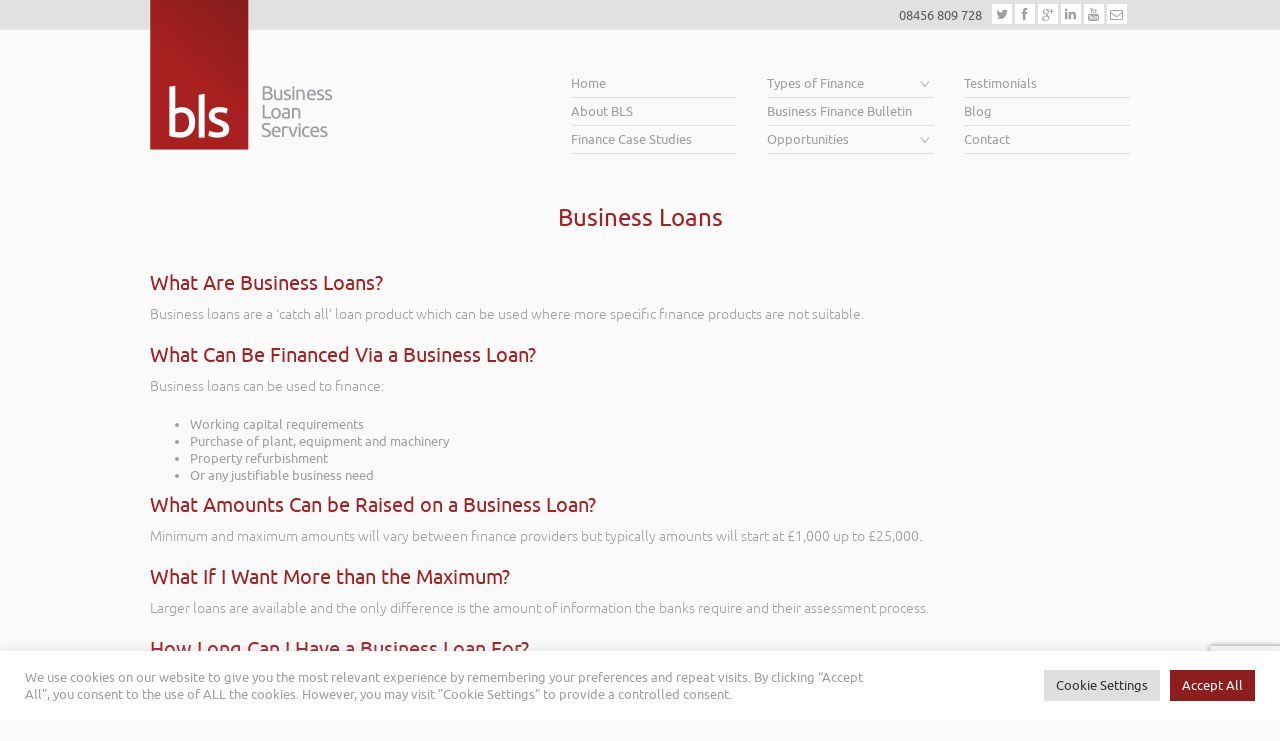

--- FILE ---
content_type: text/html; charset=UTF-8
request_url: https://businessloanservices.co.uk/types-of-finance/business-loans/
body_size: 16224
content:
<!DOCTYPE html>
<!--[if lt IE 7]> <html class="no-js lt-ie9 lt-ie8 lt-ie7"> <![endif]-->
<!--[if IE 7]> <html class="no-js lt-ie9 lt-ie8"> <![endif]-->
<!--[if IE 8]> <html class="no-js lt-ie9"> <![endif]-->
<!--[if gt IE 8]> <html class="no-js"> <![endif]-->
  <head>
    	<meta charset="UTF-8">
    <meta http-equiv="X-UA-Compatible" content="IE=edge,chrome=1">
	<meta name="viewport" content="width=device-width, initial-scale=1.0">

	
	

    <!-- Favicon and Touch icons -->
    <link rel="shortcut icon" href="https://businessloanservices.co.uk/wp-content/themes/bls/ico/favicon.ico">

    <!-- Bootstrap -->
    <link href="https://businessloanservices.co.uk/wp-content/themes/bls/css/bootstrap.min.css" rel="stylesheet">

	<!-- Fontawsome -->
	<link rel="stylesheet" href="https://businessloanservices.co.uk/wp-content/themes/bls/css/font-awesome.min.css">

	<!-- Basic Slider -->
	<link href="https://businessloanservices.co.uk/wp-content/themes/bls/js/basic-slider/bjqs.css" rel="stylesheet">

	<!-- Custom CSS -->
    <link href="https://businessloanservices.co.uk/wp-content/themes/bls/css/custom.css" rel="stylesheet">
    <link href="https://businessloanservices.co.uk/wp-content/themes/bls/css/responsive.css" rel="stylesheet">

    <!-- HTML5 shim and Respond.js IE8 support of HTML5 elements and media queries -->
    <!--[if lt IE 9]>
      <script src="https://businessloanservices.co.uk/wp-content/themes/bls/js/html5shiv.js"></script>
      <script src="https://businessloanservices.co.uk/wp-content/themes/bls/js/respond.min.js"></script>
    <![endif]-->

	<link rel="stylesheet" href="https://businessloanservices.co.uk/wp-content/themes/bls/style.css" type="text/css" />

	<link rel="pingback" href="https://businessloanservices.co.uk/xmlrpc.php" />

	
	
		<!-- All in One SEO 4.8.3.2 - aioseo.com -->
		<title>Business Loans | Business Loan Services</title>
	<meta name="description" content="Business loans to fund business expansion and growth" />
	<meta name="robots" content="max-image-preview:large" />
	<meta name="keywords" content="business loans,business loan requirements,obtaining a business loan,small business loan information,requirements for a business loan,what is business loan,how do you get a business loan,need business loan,how to get small business loans,bussiness loan,what is a business loan,uk business loans,business loans for small businesses,how business loans work,business loans for small business,business funding,how to obtain a business loan,business loan information,how do i get a business loan,business loan financing,i need a business loan,business loan terms,business finance loans,business acquisition loans,types of business loans,large business loans,how do business loans work,new small business loans,new business loan,business loan uk,business loan application," />
	<link rel="canonical" href="https://businessloanservices.co.uk/types-of-finance/business-loans/" />
	<meta name="generator" content="All in One SEO (AIOSEO) 4.8.3.2" />
		<meta property="og:locale" content="en_US" />
		<meta property="og:site_name" content="Business Loan Services | Commercial Finance Solutions for Growing Businesses in Search of Finance" />
		<meta property="og:type" content="article" />
		<meta property="og:title" content="Business Loans | Business Loan Services" />
		<meta property="og:description" content="Business loans to fund business expansion and growth" />
		<meta property="og:url" content="https://businessloanservices.co.uk/types-of-finance/business-loans/" />
		<meta property="article:published_time" content="2014-05-17T16:14:16+00:00" />
		<meta property="article:modified_time" content="2014-07-28T07:14:07+00:00" />
		<meta name="twitter:card" content="summary" />
		<meta name="twitter:title" content="Business Loans | Business Loan Services" />
		<meta name="twitter:description" content="Business loans to fund business expansion and growth" />
		<script type="application/ld+json" class="aioseo-schema">
			{"@context":"https:\/\/schema.org","@graph":[{"@type":"BreadcrumbList","@id":"https:\/\/businessloanservices.co.uk\/types-of-finance\/business-loans\/#breadcrumblist","itemListElement":[{"@type":"ListItem","@id":"https:\/\/businessloanservices.co.uk#listItem","position":1,"name":"Home","item":"https:\/\/businessloanservices.co.uk","nextItem":{"@type":"ListItem","@id":"https:\/\/businessloanservices.co.uk\/types-of-finance\/#listItem","name":"Types of Finance"}},{"@type":"ListItem","@id":"https:\/\/businessloanservices.co.uk\/types-of-finance\/#listItem","position":2,"name":"Types of Finance","item":"https:\/\/businessloanservices.co.uk\/types-of-finance\/","nextItem":{"@type":"ListItem","@id":"https:\/\/businessloanservices.co.uk\/types-of-finance\/business-loans\/#listItem","name":"Business Loans"},"previousItem":{"@type":"ListItem","@id":"https:\/\/businessloanservices.co.uk#listItem","name":"Home"}},{"@type":"ListItem","@id":"https:\/\/businessloanservices.co.uk\/types-of-finance\/business-loans\/#listItem","position":3,"name":"Business Loans","previousItem":{"@type":"ListItem","@id":"https:\/\/businessloanservices.co.uk\/types-of-finance\/#listItem","name":"Types of Finance"}}]},{"@type":"Organization","@id":"https:\/\/businessloanservices.co.uk\/#organization","name":"Business Loan Services","description":"Commercial Finance Solutions for Growing Businesses in Search of Finance","url":"https:\/\/businessloanservices.co.uk\/"},{"@type":"WebPage","@id":"https:\/\/businessloanservices.co.uk\/types-of-finance\/business-loans\/#webpage","url":"https:\/\/businessloanservices.co.uk\/types-of-finance\/business-loans\/","name":"Business Loans | Business Loan Services","description":"Business loans to fund business expansion and growth","inLanguage":"en-US","isPartOf":{"@id":"https:\/\/businessloanservices.co.uk\/#website"},"breadcrumb":{"@id":"https:\/\/businessloanservices.co.uk\/types-of-finance\/business-loans\/#breadcrumblist"},"datePublished":"2014-05-17T16:14:16+01:00","dateModified":"2014-07-28T08:14:07+01:00"},{"@type":"WebSite","@id":"https:\/\/businessloanservices.co.uk\/#website","url":"https:\/\/businessloanservices.co.uk\/","name":"Business Loan Services","description":"Commercial Finance Solutions for Growing Businesses in Search of Finance","inLanguage":"en-US","publisher":{"@id":"https:\/\/businessloanservices.co.uk\/#organization"}}]}
		</script>
		<!-- All in One SEO -->

<link rel='dns-prefetch' href='//ajax.googleapis.com' />
<link rel="alternate" type="application/rss+xml" title="Business Loan Services &raquo; Business Loans Comments Feed" href="https://businessloanservices.co.uk/types-of-finance/business-loans/feed/" />
<script type="text/javascript">
/* <![CDATA[ */
window._wpemojiSettings = {"baseUrl":"https:\/\/s.w.org\/images\/core\/emoji\/14.0.0\/72x72\/","ext":".png","svgUrl":"https:\/\/s.w.org\/images\/core\/emoji\/14.0.0\/svg\/","svgExt":".svg","source":{"concatemoji":"https:\/\/businessloanservices.co.uk\/wp-includes\/js\/wp-emoji-release.min.js?ver=6.4.7"}};
/*! This file is auto-generated */
!function(i,n){var o,s,e;function c(e){try{var t={supportTests:e,timestamp:(new Date).valueOf()};sessionStorage.setItem(o,JSON.stringify(t))}catch(e){}}function p(e,t,n){e.clearRect(0,0,e.canvas.width,e.canvas.height),e.fillText(t,0,0);var t=new Uint32Array(e.getImageData(0,0,e.canvas.width,e.canvas.height).data),r=(e.clearRect(0,0,e.canvas.width,e.canvas.height),e.fillText(n,0,0),new Uint32Array(e.getImageData(0,0,e.canvas.width,e.canvas.height).data));return t.every(function(e,t){return e===r[t]})}function u(e,t,n){switch(t){case"flag":return n(e,"\ud83c\udff3\ufe0f\u200d\u26a7\ufe0f","\ud83c\udff3\ufe0f\u200b\u26a7\ufe0f")?!1:!n(e,"\ud83c\uddfa\ud83c\uddf3","\ud83c\uddfa\u200b\ud83c\uddf3")&&!n(e,"\ud83c\udff4\udb40\udc67\udb40\udc62\udb40\udc65\udb40\udc6e\udb40\udc67\udb40\udc7f","\ud83c\udff4\u200b\udb40\udc67\u200b\udb40\udc62\u200b\udb40\udc65\u200b\udb40\udc6e\u200b\udb40\udc67\u200b\udb40\udc7f");case"emoji":return!n(e,"\ud83e\udef1\ud83c\udffb\u200d\ud83e\udef2\ud83c\udfff","\ud83e\udef1\ud83c\udffb\u200b\ud83e\udef2\ud83c\udfff")}return!1}function f(e,t,n){var r="undefined"!=typeof WorkerGlobalScope&&self instanceof WorkerGlobalScope?new OffscreenCanvas(300,150):i.createElement("canvas"),a=r.getContext("2d",{willReadFrequently:!0}),o=(a.textBaseline="top",a.font="600 32px Arial",{});return e.forEach(function(e){o[e]=t(a,e,n)}),o}function t(e){var t=i.createElement("script");t.src=e,t.defer=!0,i.head.appendChild(t)}"undefined"!=typeof Promise&&(o="wpEmojiSettingsSupports",s=["flag","emoji"],n.supports={everything:!0,everythingExceptFlag:!0},e=new Promise(function(e){i.addEventListener("DOMContentLoaded",e,{once:!0})}),new Promise(function(t){var n=function(){try{var e=JSON.parse(sessionStorage.getItem(o));if("object"==typeof e&&"number"==typeof e.timestamp&&(new Date).valueOf()<e.timestamp+604800&&"object"==typeof e.supportTests)return e.supportTests}catch(e){}return null}();if(!n){if("undefined"!=typeof Worker&&"undefined"!=typeof OffscreenCanvas&&"undefined"!=typeof URL&&URL.createObjectURL&&"undefined"!=typeof Blob)try{var e="postMessage("+f.toString()+"("+[JSON.stringify(s),u.toString(),p.toString()].join(",")+"));",r=new Blob([e],{type:"text/javascript"}),a=new Worker(URL.createObjectURL(r),{name:"wpTestEmojiSupports"});return void(a.onmessage=function(e){c(n=e.data),a.terminate(),t(n)})}catch(e){}c(n=f(s,u,p))}t(n)}).then(function(e){for(var t in e)n.supports[t]=e[t],n.supports.everything=n.supports.everything&&n.supports[t],"flag"!==t&&(n.supports.everythingExceptFlag=n.supports.everythingExceptFlag&&n.supports[t]);n.supports.everythingExceptFlag=n.supports.everythingExceptFlag&&!n.supports.flag,n.DOMReady=!1,n.readyCallback=function(){n.DOMReady=!0}}).then(function(){return e}).then(function(){var e;n.supports.everything||(n.readyCallback(),(e=n.source||{}).concatemoji?t(e.concatemoji):e.wpemoji&&e.twemoji&&(t(e.twemoji),t(e.wpemoji)))}))}((window,document),window._wpemojiSettings);
/* ]]> */
</script>
<link rel='stylesheet' id='dt_twitter_css-css' href='https://businessloanservices.co.uk/wp-content/plugins/digicution-simple-twitter-feed/css/frontend.css?ver=1.0.0' type='text/css' media='all' />
<style id='wp-emoji-styles-inline-css' type='text/css'>

	img.wp-smiley, img.emoji {
		display: inline !important;
		border: none !important;
		box-shadow: none !important;
		height: 1em !important;
		width: 1em !important;
		margin: 0 0.07em !important;
		vertical-align: -0.1em !important;
		background: none !important;
		padding: 0 !important;
	}
</style>
<link rel='stylesheet' id='wp-block-library-css' href='https://businessloanservices.co.uk/wp-includes/css/dist/block-library/style.min.css?ver=6.4.7' type='text/css' media='all' />
<style id='classic-theme-styles-inline-css' type='text/css'>
/*! This file is auto-generated */
.wp-block-button__link{color:#fff;background-color:#32373c;border-radius:9999px;box-shadow:none;text-decoration:none;padding:calc(.667em + 2px) calc(1.333em + 2px);font-size:1.125em}.wp-block-file__button{background:#32373c;color:#fff;text-decoration:none}
</style>
<style id='global-styles-inline-css' type='text/css'>
body{--wp--preset--color--black: #000000;--wp--preset--color--cyan-bluish-gray: #abb8c3;--wp--preset--color--white: #ffffff;--wp--preset--color--pale-pink: #f78da7;--wp--preset--color--vivid-red: #cf2e2e;--wp--preset--color--luminous-vivid-orange: #ff6900;--wp--preset--color--luminous-vivid-amber: #fcb900;--wp--preset--color--light-green-cyan: #7bdcb5;--wp--preset--color--vivid-green-cyan: #00d084;--wp--preset--color--pale-cyan-blue: #8ed1fc;--wp--preset--color--vivid-cyan-blue: #0693e3;--wp--preset--color--vivid-purple: #9b51e0;--wp--preset--gradient--vivid-cyan-blue-to-vivid-purple: linear-gradient(135deg,rgba(6,147,227,1) 0%,rgb(155,81,224) 100%);--wp--preset--gradient--light-green-cyan-to-vivid-green-cyan: linear-gradient(135deg,rgb(122,220,180) 0%,rgb(0,208,130) 100%);--wp--preset--gradient--luminous-vivid-amber-to-luminous-vivid-orange: linear-gradient(135deg,rgba(252,185,0,1) 0%,rgba(255,105,0,1) 100%);--wp--preset--gradient--luminous-vivid-orange-to-vivid-red: linear-gradient(135deg,rgba(255,105,0,1) 0%,rgb(207,46,46) 100%);--wp--preset--gradient--very-light-gray-to-cyan-bluish-gray: linear-gradient(135deg,rgb(238,238,238) 0%,rgb(169,184,195) 100%);--wp--preset--gradient--cool-to-warm-spectrum: linear-gradient(135deg,rgb(74,234,220) 0%,rgb(151,120,209) 20%,rgb(207,42,186) 40%,rgb(238,44,130) 60%,rgb(251,105,98) 80%,rgb(254,248,76) 100%);--wp--preset--gradient--blush-light-purple: linear-gradient(135deg,rgb(255,206,236) 0%,rgb(152,150,240) 100%);--wp--preset--gradient--blush-bordeaux: linear-gradient(135deg,rgb(254,205,165) 0%,rgb(254,45,45) 50%,rgb(107,0,62) 100%);--wp--preset--gradient--luminous-dusk: linear-gradient(135deg,rgb(255,203,112) 0%,rgb(199,81,192) 50%,rgb(65,88,208) 100%);--wp--preset--gradient--pale-ocean: linear-gradient(135deg,rgb(255,245,203) 0%,rgb(182,227,212) 50%,rgb(51,167,181) 100%);--wp--preset--gradient--electric-grass: linear-gradient(135deg,rgb(202,248,128) 0%,rgb(113,206,126) 100%);--wp--preset--gradient--midnight: linear-gradient(135deg,rgb(2,3,129) 0%,rgb(40,116,252) 100%);--wp--preset--font-size--small: 13px;--wp--preset--font-size--medium: 20px;--wp--preset--font-size--large: 36px;--wp--preset--font-size--x-large: 42px;--wp--preset--spacing--20: 0.44rem;--wp--preset--spacing--30: 0.67rem;--wp--preset--spacing--40: 1rem;--wp--preset--spacing--50: 1.5rem;--wp--preset--spacing--60: 2.25rem;--wp--preset--spacing--70: 3.38rem;--wp--preset--spacing--80: 5.06rem;--wp--preset--shadow--natural: 6px 6px 9px rgba(0, 0, 0, 0.2);--wp--preset--shadow--deep: 12px 12px 50px rgba(0, 0, 0, 0.4);--wp--preset--shadow--sharp: 6px 6px 0px rgba(0, 0, 0, 0.2);--wp--preset--shadow--outlined: 6px 6px 0px -3px rgba(255, 255, 255, 1), 6px 6px rgba(0, 0, 0, 1);--wp--preset--shadow--crisp: 6px 6px 0px rgba(0, 0, 0, 1);}:where(.is-layout-flex){gap: 0.5em;}:where(.is-layout-grid){gap: 0.5em;}body .is-layout-flow > .alignleft{float: left;margin-inline-start: 0;margin-inline-end: 2em;}body .is-layout-flow > .alignright{float: right;margin-inline-start: 2em;margin-inline-end: 0;}body .is-layout-flow > .aligncenter{margin-left: auto !important;margin-right: auto !important;}body .is-layout-constrained > .alignleft{float: left;margin-inline-start: 0;margin-inline-end: 2em;}body .is-layout-constrained > .alignright{float: right;margin-inline-start: 2em;margin-inline-end: 0;}body .is-layout-constrained > .aligncenter{margin-left: auto !important;margin-right: auto !important;}body .is-layout-constrained > :where(:not(.alignleft):not(.alignright):not(.alignfull)){max-width: var(--wp--style--global--content-size);margin-left: auto !important;margin-right: auto !important;}body .is-layout-constrained > .alignwide{max-width: var(--wp--style--global--wide-size);}body .is-layout-flex{display: flex;}body .is-layout-flex{flex-wrap: wrap;align-items: center;}body .is-layout-flex > *{margin: 0;}body .is-layout-grid{display: grid;}body .is-layout-grid > *{margin: 0;}:where(.wp-block-columns.is-layout-flex){gap: 2em;}:where(.wp-block-columns.is-layout-grid){gap: 2em;}:where(.wp-block-post-template.is-layout-flex){gap: 1.25em;}:where(.wp-block-post-template.is-layout-grid){gap: 1.25em;}.has-black-color{color: var(--wp--preset--color--black) !important;}.has-cyan-bluish-gray-color{color: var(--wp--preset--color--cyan-bluish-gray) !important;}.has-white-color{color: var(--wp--preset--color--white) !important;}.has-pale-pink-color{color: var(--wp--preset--color--pale-pink) !important;}.has-vivid-red-color{color: var(--wp--preset--color--vivid-red) !important;}.has-luminous-vivid-orange-color{color: var(--wp--preset--color--luminous-vivid-orange) !important;}.has-luminous-vivid-amber-color{color: var(--wp--preset--color--luminous-vivid-amber) !important;}.has-light-green-cyan-color{color: var(--wp--preset--color--light-green-cyan) !important;}.has-vivid-green-cyan-color{color: var(--wp--preset--color--vivid-green-cyan) !important;}.has-pale-cyan-blue-color{color: var(--wp--preset--color--pale-cyan-blue) !important;}.has-vivid-cyan-blue-color{color: var(--wp--preset--color--vivid-cyan-blue) !important;}.has-vivid-purple-color{color: var(--wp--preset--color--vivid-purple) !important;}.has-black-background-color{background-color: var(--wp--preset--color--black) !important;}.has-cyan-bluish-gray-background-color{background-color: var(--wp--preset--color--cyan-bluish-gray) !important;}.has-white-background-color{background-color: var(--wp--preset--color--white) !important;}.has-pale-pink-background-color{background-color: var(--wp--preset--color--pale-pink) !important;}.has-vivid-red-background-color{background-color: var(--wp--preset--color--vivid-red) !important;}.has-luminous-vivid-orange-background-color{background-color: var(--wp--preset--color--luminous-vivid-orange) !important;}.has-luminous-vivid-amber-background-color{background-color: var(--wp--preset--color--luminous-vivid-amber) !important;}.has-light-green-cyan-background-color{background-color: var(--wp--preset--color--light-green-cyan) !important;}.has-vivid-green-cyan-background-color{background-color: var(--wp--preset--color--vivid-green-cyan) !important;}.has-pale-cyan-blue-background-color{background-color: var(--wp--preset--color--pale-cyan-blue) !important;}.has-vivid-cyan-blue-background-color{background-color: var(--wp--preset--color--vivid-cyan-blue) !important;}.has-vivid-purple-background-color{background-color: var(--wp--preset--color--vivid-purple) !important;}.has-black-border-color{border-color: var(--wp--preset--color--black) !important;}.has-cyan-bluish-gray-border-color{border-color: var(--wp--preset--color--cyan-bluish-gray) !important;}.has-white-border-color{border-color: var(--wp--preset--color--white) !important;}.has-pale-pink-border-color{border-color: var(--wp--preset--color--pale-pink) !important;}.has-vivid-red-border-color{border-color: var(--wp--preset--color--vivid-red) !important;}.has-luminous-vivid-orange-border-color{border-color: var(--wp--preset--color--luminous-vivid-orange) !important;}.has-luminous-vivid-amber-border-color{border-color: var(--wp--preset--color--luminous-vivid-amber) !important;}.has-light-green-cyan-border-color{border-color: var(--wp--preset--color--light-green-cyan) !important;}.has-vivid-green-cyan-border-color{border-color: var(--wp--preset--color--vivid-green-cyan) !important;}.has-pale-cyan-blue-border-color{border-color: var(--wp--preset--color--pale-cyan-blue) !important;}.has-vivid-cyan-blue-border-color{border-color: var(--wp--preset--color--vivid-cyan-blue) !important;}.has-vivid-purple-border-color{border-color: var(--wp--preset--color--vivid-purple) !important;}.has-vivid-cyan-blue-to-vivid-purple-gradient-background{background: var(--wp--preset--gradient--vivid-cyan-blue-to-vivid-purple) !important;}.has-light-green-cyan-to-vivid-green-cyan-gradient-background{background: var(--wp--preset--gradient--light-green-cyan-to-vivid-green-cyan) !important;}.has-luminous-vivid-amber-to-luminous-vivid-orange-gradient-background{background: var(--wp--preset--gradient--luminous-vivid-amber-to-luminous-vivid-orange) !important;}.has-luminous-vivid-orange-to-vivid-red-gradient-background{background: var(--wp--preset--gradient--luminous-vivid-orange-to-vivid-red) !important;}.has-very-light-gray-to-cyan-bluish-gray-gradient-background{background: var(--wp--preset--gradient--very-light-gray-to-cyan-bluish-gray) !important;}.has-cool-to-warm-spectrum-gradient-background{background: var(--wp--preset--gradient--cool-to-warm-spectrum) !important;}.has-blush-light-purple-gradient-background{background: var(--wp--preset--gradient--blush-light-purple) !important;}.has-blush-bordeaux-gradient-background{background: var(--wp--preset--gradient--blush-bordeaux) !important;}.has-luminous-dusk-gradient-background{background: var(--wp--preset--gradient--luminous-dusk) !important;}.has-pale-ocean-gradient-background{background: var(--wp--preset--gradient--pale-ocean) !important;}.has-electric-grass-gradient-background{background: var(--wp--preset--gradient--electric-grass) !important;}.has-midnight-gradient-background{background: var(--wp--preset--gradient--midnight) !important;}.has-small-font-size{font-size: var(--wp--preset--font-size--small) !important;}.has-medium-font-size{font-size: var(--wp--preset--font-size--medium) !important;}.has-large-font-size{font-size: var(--wp--preset--font-size--large) !important;}.has-x-large-font-size{font-size: var(--wp--preset--font-size--x-large) !important;}
.wp-block-navigation a:where(:not(.wp-element-button)){color: inherit;}
:where(.wp-block-post-template.is-layout-flex){gap: 1.25em;}:where(.wp-block-post-template.is-layout-grid){gap: 1.25em;}
:where(.wp-block-columns.is-layout-flex){gap: 2em;}:where(.wp-block-columns.is-layout-grid){gap: 2em;}
.wp-block-pullquote{font-size: 1.5em;line-height: 1.6;}
</style>
<link rel='stylesheet' id='mediaelement-css' href='https://businessloanservices.co.uk/wp-includes/js/mediaelement/mediaelementplayer-legacy.min.css?ver=4.2.17' type='text/css' media='all' />
<link rel='stylesheet' id='wp-mediaelement-css' href='https://businessloanservices.co.uk/wp-includes/js/mediaelement/wp-mediaelement.min.css?ver=6.4.7' type='text/css' media='all' />
<link rel='stylesheet' id='cytpro-style-css' href='https://businessloanservices.co.uk/wp-content/plugins/WPVideoAcePro/styles/style.css?ver=6.4.7' type='text/css' media='all' />
<link rel='stylesheet' id='contact-form-7-css' href='https://businessloanservices.co.uk/wp-content/plugins/contact-form-7/includes/css/styles.css?ver=5.8.6' type='text/css' media='all' />
<link rel='stylesheet' id='cookie-law-info-css' href='https://businessloanservices.co.uk/wp-content/plugins/cookie-law-info/legacy/public/css/cookie-law-info-public.css?ver=3.2.10' type='text/css' media='all' />
<link rel='stylesheet' id='cookie-law-info-gdpr-css' href='https://businessloanservices.co.uk/wp-content/plugins/cookie-law-info/legacy/public/css/cookie-law-info-gdpr.css?ver=3.2.10' type='text/css' media='all' />
<style id='akismet-widget-style-inline-css' type='text/css'>

			.a-stats {
				--akismet-color-mid-green: #357b49;
				--akismet-color-white: #fff;
				--akismet-color-light-grey: #f6f7f7;

				max-width: 350px;
				width: auto;
			}

			.a-stats * {
				all: unset;
				box-sizing: border-box;
			}

			.a-stats strong {
				font-weight: 600;
			}

			.a-stats a.a-stats__link,
			.a-stats a.a-stats__link:visited,
			.a-stats a.a-stats__link:active {
				background: var(--akismet-color-mid-green);
				border: none;
				box-shadow: none;
				border-radius: 8px;
				color: var(--akismet-color-white);
				cursor: pointer;
				display: block;
				font-family: -apple-system, BlinkMacSystemFont, 'Segoe UI', 'Roboto', 'Oxygen-Sans', 'Ubuntu', 'Cantarell', 'Helvetica Neue', sans-serif;
				font-weight: 500;
				padding: 12px;
				text-align: center;
				text-decoration: none;
				transition: all 0.2s ease;
			}

			/* Extra specificity to deal with TwentyTwentyOne focus style */
			.widget .a-stats a.a-stats__link:focus {
				background: var(--akismet-color-mid-green);
				color: var(--akismet-color-white);
				text-decoration: none;
			}

			.a-stats a.a-stats__link:hover {
				filter: brightness(110%);
				box-shadow: 0 4px 12px rgba(0, 0, 0, 0.06), 0 0 2px rgba(0, 0, 0, 0.16);
			}

			.a-stats .count {
				color: var(--akismet-color-white);
				display: block;
				font-size: 1.5em;
				line-height: 1.4;
				padding: 0 13px;
				white-space: nowrap;
			}
		
</style>
<script type="text/javascript" src="https://ajax.googleapis.com/ajax/libs/jquery/1.9.1/jquery.min.js?ver=6.4.7" id="jquery-js"></script>
<script type="text/javascript" id="cookie-law-info-js-extra">
/* <![CDATA[ */
var Cli_Data = {"nn_cookie_ids":[],"cookielist":[],"non_necessary_cookies":[],"ccpaEnabled":"","ccpaRegionBased":"","ccpaBarEnabled":"","strictlyEnabled":["necessary","obligatoire"],"ccpaType":"gdpr","js_blocking":"1","custom_integration":"","triggerDomRefresh":"","secure_cookies":""};
var cli_cookiebar_settings = {"animate_speed_hide":"500","animate_speed_show":"500","background":"#FFF","border":"#b1a6a6c2","border_on":"","button_1_button_colour":"#8e1d1d","button_1_button_hover":"#721717","button_1_link_colour":"#fff","button_1_as_button":"1","button_1_new_win":"","button_2_button_colour":"#333","button_2_button_hover":"#292929","button_2_link_colour":"#444","button_2_as_button":"","button_2_hidebar":"","button_3_button_colour":"#dedfe0","button_3_button_hover":"#b2b2b3","button_3_link_colour":"#333333","button_3_as_button":"1","button_3_new_win":"","button_4_button_colour":"#dedfe0","button_4_button_hover":"#b2b2b3","button_4_link_colour":"#333333","button_4_as_button":"1","button_7_button_colour":"#8e1d1d","button_7_button_hover":"#721717","button_7_link_colour":"#fff","button_7_as_button":"1","button_7_new_win":"","font_family":"inherit","header_fix":"","notify_animate_hide":"1","notify_animate_show":"","notify_div_id":"#cookie-law-info-bar","notify_position_horizontal":"right","notify_position_vertical":"bottom","scroll_close":"","scroll_close_reload":"","accept_close_reload":"","reject_close_reload":"","showagain_tab":"","showagain_background":"#fff","showagain_border":"#000","showagain_div_id":"#cookie-law-info-again","showagain_x_position":"100px","text":"#333333","show_once_yn":"","show_once":"10000","logging_on":"","as_popup":"","popup_overlay":"1","bar_heading_text":"","cookie_bar_as":"banner","popup_showagain_position":"bottom-right","widget_position":"left"};
var log_object = {"ajax_url":"https:\/\/businessloanservices.co.uk\/wp-admin\/admin-ajax.php"};
/* ]]> */
</script>
<script type="text/javascript" src="https://businessloanservices.co.uk/wp-content/plugins/cookie-law-info/legacy/public/js/cookie-law-info-public.js?ver=3.2.10" id="cookie-law-info-js"></script>
<link rel="https://api.w.org/" href="https://businessloanservices.co.uk/wp-json/" /><link rel="alternate" type="application/json" href="https://businessloanservices.co.uk/wp-json/wp/v2/pages/181" /><link rel='shortlink' href='https://businessloanservices.co.uk/?p=181' />
<link rel="alternate" type="application/json+oembed" href="https://businessloanservices.co.uk/wp-json/oembed/1.0/embed?url=https%3A%2F%2Fbusinessloanservices.co.uk%2Ftypes-of-finance%2Fbusiness-loans%2F" />
<link rel="alternate" type="text/xml+oembed" href="https://businessloanservices.co.uk/wp-json/oembed/1.0/embed?url=https%3A%2F%2Fbusinessloanservices.co.uk%2Ftypes-of-finance%2Fbusiness-loans%2F&#038;format=xml" />
<script type="text/javascript">
(function(url){
	if(/(?:Chrome\/26\.0\.1410\.63 Safari\/537\.31|WordfenceTestMonBot)/.test(navigator.userAgent)){ return; }
	var addEvent = function(evt, handler) {
		if (window.addEventListener) {
			document.addEventListener(evt, handler, false);
		} else if (window.attachEvent) {
			document.attachEvent('on' + evt, handler);
		}
	};
	var removeEvent = function(evt, handler) {
		if (window.removeEventListener) {
			document.removeEventListener(evt, handler, false);
		} else if (window.detachEvent) {
			document.detachEvent('on' + evt, handler);
		}
	};
	var evts = 'contextmenu dblclick drag dragend dragenter dragleave dragover dragstart drop keydown keypress keyup mousedown mousemove mouseout mouseover mouseup mousewheel scroll'.split(' ');
	var logHuman = function() {
		if (window.wfLogHumanRan) { return; }
		window.wfLogHumanRan = true;
		var wfscr = document.createElement('script');
		wfscr.type = 'text/javascript';
		wfscr.async = true;
		wfscr.src = url + '&r=' + Math.random();
		(document.getElementsByTagName('head')[0]||document.getElementsByTagName('body')[0]).appendChild(wfscr);
		for (var i = 0; i < evts.length; i++) {
			removeEvent(evts[i], logHuman);
		}
	};
	for (var i = 0; i < evts.length; i++) {
		addEvent(evts[i], logHuman);
	}
})('//businessloanservices.co.uk/?wordfence_lh=1&hid=50E215E5A6B7A4E6DAAA9DADE4DBE461');
</script><style id="sccss">img.alignright { float: right; margin: 0 0 1em 1em; }
img.alignleft { float: left; margin: 0 1em 1em 0; }
img.aligncenter { display: block; margin-left: auto; margin-right: auto; }
.alignright { float: right; }
.alignleft { float: left; }
.aligncenter { display: block; margin-left: auto; margin-right: auto; }</style>
  <script id="finative-widget-script" src="https://app.finative.co.uk/js/widget.js?token=vj54efjg0jf9g4hg3dhfvm" defer ></script>



</head>

<body class="page-template-default page page-id-181 page-child parent-pageid-106">

	<div class="header clearfix ">
        <div class="container">
            <div class="row">
                <div class="col-sm-5"><a href="https://businessloanservices.co.uk/" class="logo"><img src="https://businessloanservices.co.uk/wp-content/themes/bls/img/logo.png" alt="Business Loan Services"></a></div>

                <div class="col-sm-7">
                    <div class="row contact-social-container">
                        <div class="col-sm-12 text-right">
                            <ul class="social-links">
                                <li><a href="https://twitter.com/bizloanservices"><i class="fa fa-twitter"></i></a></li>
                                <li><a href="http://www.facebook.com/BusinessLoanServices"><i class="fa fa-facebook"></i></a></li>
                                <li><a href="https://plus.google.com/u/0/+RobWarlow"><i class="fa fa-google-plus"></i></a></li>
                                <li><a href="https://www.linkedin.com/company/business-loan-services"><i class="fa fa-linkedin"></i></a></li>
                                <li><a href="https://www.youtube.com/user/RobWarlow"><i class="fa fa-youtube"></i></a></li>
                                <li><a href="mailto:info@businessloanservices.co.uk"><i class="fa fa-envelope-o"></i></a></li>
                            </ul>
                            <span class="contact-phone">08456 809 728</span>
                        </div>
                    </div>
                    <div class="row top-nav">
                        <div class="col-sm-4">
                            <div class="menu-top-menu-1-container"><ul id="top-menu-1" class="top-menu-1"><li id="menu-item-189" class="menu-item menu-item-type-post_type menu-item-object-page menu-item-home menu-item-189"><a href="https://businessloanservices.co.uk/">Home</a></li>
<li id="menu-item-188" class="menu-item menu-item-type-post_type menu-item-object-page menu-item-188"><a href="https://businessloanservices.co.uk/about/">About BLS</a></li>
<li id="menu-item-187" class="menu-item menu-item-type-post_type menu-item-object-page menu-item-187"><a href="https://businessloanservices.co.uk/finance-case-studies/">Finance Case Studies</a></li>
</ul></div>                        </div>
                        <div class="col-sm-4">
                            <div class="menu-top-menu-2-container"><ul id="top-menu-2" class="top-menu-2"><li id="menu-item-190" class="menu-item menu-item-type-post_type menu-item-object-page current-page-ancestor current-menu-ancestor current-menu-parent current-page-parent current_page_parent current_page_ancestor menu-item-has-children menu-item-190"><a href="https://businessloanservices.co.uk/types-of-finance/">Types of Finance</a>
<ul class="sub-menu">
	<li id="menu-item-209" class="menu-item menu-item-type-post_type menu-item-object-page menu-item-209"><a href="https://businessloanservices.co.uk/types-of-finance/asset-finance/">Asset Finance</a></li>
	<li id="menu-item-215" class="menu-item menu-item-type-post_type menu-item-object-page menu-item-215"><a href="https://businessloanservices.co.uk/types-of-finance/bridging-loans/">Bridging Loans</a></li>
	<li id="menu-item-214" class="menu-item menu-item-type-post_type menu-item-object-page current-menu-item page_item page-item-181 current_page_item menu-item-214"><a href="https://businessloanservices.co.uk/types-of-finance/business-loans/" aria-current="page">Business Loans</a></li>
	<li id="menu-item-208" class="menu-item menu-item-type-post_type menu-item-object-page menu-item-208"><a href="https://businessloanservices.co.uk/types-of-finance/cashflow-solutions/">Cashflow Solutions</a></li>
	<li id="menu-item-216" class="menu-item menu-item-type-post_type menu-item-object-page menu-item-216"><a href="https://businessloanservices.co.uk/types-of-finance/commercial-mortgages/">Commercial Mortgages</a></li>
	<li id="menu-item-206" class="menu-item menu-item-type-post_type menu-item-object-page menu-item-206"><a href="https://businessloanservices.co.uk/types-of-finance/crowdfunding-and-peer-to-peer-lending/">Crowdfunding and Peer-to-Peer Lending</a></li>
	<li id="menu-item-207" class="menu-item menu-item-type-post_type menu-item-object-page menu-item-207"><a href="https://businessloanservices.co.uk/types-of-finance/development-finance/">Development Finance</a></li>
	<li id="menu-item-508" class="menu-item menu-item-type-post_type menu-item-object-page menu-item-508"><a href="https://businessloanservices.co.uk/types-of-finance/pension-led-funding/">Pension-Led Funding</a></li>
</ul>
</li>
<li id="menu-item-271" class="menu-item menu-item-type-post_type menu-item-object-page menu-item-271"><a href="https://businessloanservices.co.uk/business-finance-bulletin/">Business Finance Bulletin</a></li>
<li id="menu-item-268" class="menu-item menu-item-type-post_type menu-item-object-page menu-item-has-children menu-item-268"><a href="https://businessloanservices.co.uk/opportunities/">Opportunities</a>
<ul class="sub-menu">
	<li id="menu-item-191" class="menu-item menu-item-type-post_type menu-item-object-page menu-item-191"><a href="https://businessloanservices.co.uk/opportunities/associate-opportunities/">Associate Opportunities</a></li>
	<li id="menu-item-192" class="menu-item menu-item-type-post_type menu-item-object-page menu-item-192"><a href="https://businessloanservices.co.uk/opportunities/introducer-opportunities/">Introducer Opportunities</a></li>
</ul>
</li>
</ul></div>                        </div>
                        <div class="col-sm-4">
                            <div class="menu-top-menu-3-container"><ul id="top-menu-3" class="top-menu-3"><li id="menu-item-193" class="menu-item menu-item-type-post_type menu-item-object-page menu-item-193"><a href="https://businessloanservices.co.uk/testimonials/">Testimonials</a></li>
<li id="menu-item-194" class="menu-item menu-item-type-post_type menu-item-object-page menu-item-194"><a href="https://businessloanservices.co.uk/blog/">Blog</a></li>
<li id="menu-item-195" class="menu-item menu-item-type-post_type menu-item-object-page menu-item-195"><a href="https://businessloanservices.co.uk/contact/">Contact</a></li>
</ul></div>                        </div>
                    </div>

                    <div class="menu-mobile-menu-container"><ul id="mobile-menu" class="mobile-menu"><li id="menu-item-196" class="menu-item menu-item-type-post_type menu-item-object-page menu-item-home menu-item-196"><a href="https://businessloanservices.co.uk/">Business Finance Solutions</a></li>
<li id="menu-item-197" class="menu-item menu-item-type-post_type menu-item-object-page menu-item-197"><a href="https://businessloanservices.co.uk/about/">About BLS</a></li>
<li id="menu-item-198" class="menu-item menu-item-type-post_type menu-item-object-page menu-item-198"><a href="https://businessloanservices.co.uk/opportunities/associate-opportunities/">Associate Opportunities</a></li>
<li id="menu-item-199" class="menu-item menu-item-type-post_type menu-item-object-page menu-item-199"><a href="https://businessloanservices.co.uk/blog/">Blog</a></li>
<li id="menu-item-200" class="menu-item menu-item-type-post_type menu-item-object-page menu-item-home menu-item-200"><a href="https://businessloanservices.co.uk/">Business Finance Solutions</a></li>
<li id="menu-item-201" class="menu-item menu-item-type-post_type menu-item-object-page menu-item-201"><a href="https://businessloanservices.co.uk/contact/">Contact</a></li>
<li id="menu-item-104" class="menu-item menu-item-type-post_type menu-item-object-page menu-item-104"><a href="https://businessloanservices.co.uk/finance-case-studies/">Finance Case Studies</a></li>
<li id="menu-item-202" class="menu-item menu-item-type-post_type menu-item-object-page menu-item-202"><a href="https://businessloanservices.co.uk/opportunities/introducer-opportunities/">Introducer Opportunities</a></li>
<li id="menu-item-203" class="menu-item menu-item-type-post_type menu-item-object-page current-page-ancestor menu-item-203"><a href="https://businessloanservices.co.uk/types-of-finance/">Types of Finance</a></li>
<li id="menu-item-211" class="menu-item menu-item-type-post_type menu-item-object-page menu-item-211"><a href="https://businessloanservices.co.uk/types-of-finance/development-finance/">Development Finance</a></li>
<li id="menu-item-213" class="menu-item menu-item-type-post_type menu-item-object-page menu-item-213"><a href="https://businessloanservices.co.uk/types-of-finance/asset-finance/">Asset Finance</a></li>
<li id="menu-item-212" class="menu-item menu-item-type-post_type menu-item-object-page menu-item-212"><a href="https://businessloanservices.co.uk/types-of-finance/cashflow-solutions/">Cashflow Solutions</a></li>
<li id="menu-item-210" class="menu-item menu-item-type-post_type menu-item-object-page menu-item-210"><a href="https://businessloanservices.co.uk/types-of-finance/crowdfunding-and-peer-to-peer-lending/">Crowdfunding and Peer-to-Peer Lending</a></li>
<li id="menu-item-204" class="menu-item menu-item-type-post_type menu-item-object-page menu-item-204"><a href="https://businessloanservices.co.uk/terms-conditions/">Terms &#038; Conditions</a></li>
<li id="menu-item-205" class="menu-item menu-item-type-post_type menu-item-object-page menu-item-205"><a href="https://businessloanservices.co.uk/testimonials/">Testimonials</a></li>
</ul></div>                </div>
            </div>
        </div>
    </div>
    <!-- /.header ends -->


	

	


	<div class="content clearfix overflow">
        <div class="container">
            <div class="row">
                <div class="col-sm-12">
                    <h1 class="the-head text-center">Business Loans</h1>

                    <div class="the-content">
                        <h3>What Are Business Loans?</h3>
<p>Business loans are a ‘catch all’ loan product which can be used where more specific finance products are not suitable.</p>
<h3>What Can Be Financed Via a Business Loan?</h3>
<p>Business loans can be used to finance:</p>
<ul>
<li>Working capital requirements</li>
<li>Purchase of plant, equipment and machinery</li>
<li>Property refurbishment</li>
<li>Or any justifiable business need</li>
</ul>
<h3>What Amounts Can be Raised on a Business Loan?</h3>
<p>Minimum and maximum amounts will vary between finance providers but typically amounts will start at £1,000 up to £25,000.</p>
<h3>What If I Want More than the Maximum?</h3>
<p>Larger loans are available and the only difference is the amount of information the banks require and their assessment process.</p>
<h3>How Long Can I Have a Business Loan For?</h3>
<p>Business Loan terms will run from 1 to 10 years. The term you will be offered depends on the purpose of the request; a loan for the purchase of a piece of equipment for example cannot be longer than the expanded life span of that item.</p>
<p>If you require a larger loan than the typical maximum then you would benefit from repayments terms of up to 20 years.</p>
<h3>What Do I Do Next?</h3>
<p>To find out more simply send us an email via the Contact Us box at the foot of this page or call us on 08456 809 728.</p>
                    </div>

                </div>
            </div>
        </div>
    </div>
    <!-- /.content ends -->


        <div class="widgets clearfix overflow">
        <div class="container">
            <div class="row">
                <div class="col-sm-6">
                    <div class="tweet-box">
                        <h2>Tweets</h2>
                        <div id="latest-tweets">
                            <ul class="dt-twitter"></ul>                        </div>
                    </div>
                </div>

                <div class="col-sm-6">
                    <div class="newsletter-box">
                        <h2>Newsletter &amp; Video Blog</h2>
                        <div class="desc">
                            <p>Sign up to our Newsletter &amp; Video Blog providing business finance tips and helpful business advice.</p>

                            <p>
<a class="btn btn-red" href="contact">Register</a>
</p>

                        </div>
                        <p>
                            </p>

                        <!--<form class="newsletter-form form-inline" role="form">
                            <div class="form-group">
                                <input type="text" class="form-control" id="subscriber-name" placeholder="Name:">
                            </div>

                            <div class="form-group">
                                <input type="text" class="form-control" id="subscriber-email" placeholder="Email:">
                            </div>

                            <div class="form-group">
                                <button type="submit" class="btn-subscribe"></button>
                            </div>
                        </form>-->

                    </div>
                </div>
            </div>
        </div>
    </div>
    <!-- /.widgets ends -->


    
	<div class="testimonials clearfix overflow">
        <div class="container">
            <div class="row">
                <div class="col-sm-12">
                    <h1 class="text-center">What Our Clients Say</h1>
                        <div id="the-testimonial" class="clearfix">
                            <ul class="bjqs">
                                                                <li>
                                    <div class="desc">
                                        <p>Rob kindly agreed to attend the recent Pontypridd RFC sponsors networking evening and delivered what can only be described as an excellent talk on 5 Tactics to Boost Your Business and Your Profits. He kept the audience engaged throughout and the feedback from everyone was excellent. Rob is very knowledgeable on business and finance and on top of that is a genuine nice guy. We hope to have him back at a future event and I have no hesitation in recommending Rob’s services.</p>
                                    </div>

                                    <div class="author">
                                        Angela Holloman-Coombes | Connective HR                                    </div>
                                </li>
                                                                <li>
                                    <div class="desc">
                                        <p>I wanted to thank you for such an insightful, energetic, and entertaining talk at the Kevin Green Wealth event on securing funding and creating a successful plan. It was brilliantly executed and a pleasure to listen to and the ideas I&#8217;ve learned are definitely going to help me in going forward.</p>
                                    </div>

                                    <div class="author">
                                        Max Cooper of Manchester                                    </div>
                                </li>
                                                                <li>
                                    <div class="desc">
                                        <p>Further to your recent presentation at LEAD Wales just wanted to say it was very refreshing to see somebody talk passionately and positively about finance, very insightful!</p>
                                    </div>

                                    <div class="author">
                                        Kay Hyde | Hyde &#038; Hyde Architects                                    </div>
                                </li>
                                                                <li>
                                    <div class="desc">
                                        <p>Rob delivered a series of 3 workshops aimed at understanding how finance houses look at finance propositions with the aim for us as a team to deliver more of a bespoke offering to our customer base. The training was delivered to a mixture of staff who work with new businesses start-ups and existing established businesses across Mid &amp; South West Wales. Rob delivered the training with an abundance of passion and has really helped my team look at financial propositions in a different light, many thanks again Rob and I look forward to work with you in the near future.</p>
                                    </div>

                                    <div class="author">
                                        Shayne Yates | Welsh Government Regional Centre Service Mid Wales                                    </div>
                                </li>
                                                                <li>
                                    <div class="desc">
                                        <p>Hi Rob, it was so interesting and entertaining listening to you at the Kevin Green Wealth Coach Workshop in Reading this weekend! I didnt realise you can find Finance proposals such fun!. Brilliant tips! Thanks.</p>
                                    </div>

                                    <div class="author">
                                        Gaz Jabeen | Bollywood Burn Out                                    </div>
                                </li>
                                                            </ul>
                        </div>
                </div>
            </div>
        </div>
    </div>

        <!-- /.testimonials ends -->
    
        <div class="container">
        <div class="row">
            
<div class="wpcf7 no-js" id="wpcf7-f217-o1" lang="en-US" dir="ltr">
<div class="screen-reader-response"><p role="status" aria-live="polite" aria-atomic="true"></p> <ul></ul></div>
<form action="/types-of-finance/business-loans/#wpcf7-f217-o1" method="post" class="wpcf7-form init" aria-label="Contact form" novalidate="novalidate" data-status="init">
<div style="display: none;">
<input type="hidden" name="_wpcf7" value="217" />
<input type="hidden" name="_wpcf7_version" value="5.8.6" />
<input type="hidden" name="_wpcf7_locale" value="en_US" />
<input type="hidden" name="_wpcf7_unit_tag" value="wpcf7-f217-o1" />
<input type="hidden" name="_wpcf7_container_post" value="0" />
<input type="hidden" name="_wpcf7_posted_data_hash" value="" />
<input type="hidden" name="_wpcf7_recaptcha_response" value="" />
</div>
<div class="row">
	<div class="col-sm-6">
		<div class="contact-details clearfix overflow">
			<p><span class="contact-mail"><a href="mailto:info@businessloanservices.co.uk">info@businessloanservices.co.uk</a></span><br />
<span class="contact-phone">08456 809 728</span>
			</p>
		</div>
		<div class="form-group">
			<p><label for="" class="col-sm-2 control-label">Name</label>
			</p>
			<div class="col-sm-10">
				<p><span class="wpcf7-form-control-wrap" data-name="text-529"><input size="40" class="wpcf7-form-control wpcf7-text wpcf7-validates-as-required form-control" id="name" aria-required="true" aria-invalid="false" value="" type="text" name="text-529" /></span>
				</p>
			</div>
		</div>
		<div class="form-group">
			<p><label for="" class="col-sm-2 control-label">Email</label>
			</p>
			<div class="col-sm-10">
				<p><span class="wpcf7-form-control-wrap" data-name="text-127"><input size="40" class="wpcf7-form-control wpcf7-text wpcf7-validates-as-required form-control" id="email" aria-required="true" aria-invalid="false" value="" type="text" name="text-127" /></span>
				</p>
			</div>
		</div>
		<div class="form-group">
			<p><label for="" class="col-sm-2 control-label">Phone</label>
			</p>
			<div class="col-sm-10">
				<p><span class="wpcf7-form-control-wrap" data-name="text-623"><input size="40" class="wpcf7-form-control wpcf7-text wpcf7-validates-as-required form-control" id="phone" aria-required="true" aria-invalid="false" value="" type="text" name="text-623" /></span>
				</p>
			</div>
		</div>
		<div class="form-group">
			<p><label for="" class="col-sm-5 control-label">I'd like to know about:</label>
			</p>
			<div class="col-sm-7">
				<p><span class="wpcf7-form-control-wrap" data-name="menu-359"><select class="wpcf7-form-control wpcf7-select wpcf7-validates-as-required form-control" id="know_about" aria-required="true" aria-invalid="false" name="menu-359"><option value="Business Finance">Business Finance</option><option value="Asset Finance">Asset Finance</option><option value="Bridging Loans">Bridging Loans</option><option value="Business Loans">Business Loans</option><option value="Cashflow Solutions">Cashflow Solutions</option><option value="Commercial Mortgages">Commercial Mortgages</option><option value="Crowdfunding and Peer-to-Peer Lending">Crowdfunding and Peer-to-Peer Lending</option><option value="Development Finance">Development Finance</option><option value="Pension-Led Funding">Pension-Led Funding</option><option value="Other">Other</option></select></span>
				</p>
			</div>
		</div>
	</div>
	<div class="col-sm-6">
		<div class="contact-details clearfix overflow">
			<ul class="social-links">
				<li>
					<p><a href="https://twitter.com/bizloanservices"><i class="fa fa-twitter"></i></a>
					</p>
				</li>
				<li>
					<p><a href="http://www.facebook.com/BusinessLoanServices"><i class="fa fa-facebook"></i></a>
					</p>
				</li>
				<li>
					<p><a href="https://plus.google.com/u/0/+RobWarlow"><i class="fa fa-google-plus"></i></a>
					</p>
				</li>
				<li>
					<p><a href="https://www.linkedin.com/company/business-loan-services"><i class="fa fa-linkedin"></i></a>
					</p>
				</li>
				<li>
					<p><a href="https://www.youtube.com/user/RobWarlow"><i class="fa fa-youtube"></i></a>
					</p>
				</li>
				<li>
					<p><a href="mailto:info@businessloanservices.co.uk"><i class="fa fa-envelope-o"></i></a>
					</p>
				</li>
			</ul>
		</div>
		<div class="form-group">
			<p><label for="" class="col-sm-2 control-label">Message:</label>
			</p>
			<div class="col-sm-10">
				<p><span class="wpcf7-form-control-wrap" data-name="textarea-419"><textarea cols="30" rows="5" class="wpcf7-form-control wpcf7-textarea wpcf7-validates-as-required form-control" id="message" aria-required="true" aria-invalid="false" name="textarea-419"></textarea></span>
				</p>
			</div>
		</div>
		<div class="row">
			<div class="col-sm-12 text-center">
				<p><input class="wpcf7-form-control wpcf7-submit has-spinner btn btn-red btn-xs" id="submit" type="submit" value="Send Message" />
				</p>
				<p>For details on how we deal with your data please read our <a href="/privacy-notice">Privacy Notice</a>
				</p>
			</div>
		</div>
	</div>
</div><p style="display: none !important;" class="akismet-fields-container" data-prefix="_wpcf7_ak_"><label>&#916;<textarea name="_wpcf7_ak_hp_textarea" cols="45" rows="8" maxlength="100"></textarea></label><input type="hidden" id="ak_js_1" name="_wpcf7_ak_js" value="220"/><script>document.getElementById( "ak_js_1" ).setAttribute( "value", ( new Date() ).getTime() );</script></p><div class="wpcf7-response-output" aria-hidden="true"></div>
</form>
</div>
        </div>
    </div>
    
    <!-- /.contact ends -->



    <div class="copyright">
        <div class="container">
            <div class="row">
                <div class="col-sm-12 text-center">
					&copy; Business Loan Services (UK) Ltd. Business Loan Services (UK) Limited is a credit broker, not a lender. Business
Loan Services (UK) Limited is a company registered in England and Wales (Company Number: 08420293).
Registered Address: Oakleigh, 4 Chapel Row, Dinas Powys, Vale of Glamorgan, CF64 4LD. Business Loan Services (UK) Limited is registered with the Information Commissioners Office (ZA045388) and its status can be confirmed by visiting the <a href="https://ico.org.uk/ESDWebPages/Search" target="_blank">ICO website</a>. The Terms and Conditions can be <a href="https://businessloanservices.co.uk/terms-conditions/">viewed here</a> and <a href="https://businessloanservices.co.uk/privacy-notice/">Privacy Notice</a>. We only conduct unregulated business. We work with a panel of lenders (whose particulars will be supplied upon request) to find a potentially suitable solution. We typically receive commission from lenders. Different lenders pay different amounts depending on different commission models. For transparency we work with the following commission model being a percentage of the amount you borrow. Further details of the commission model, calculation and amount will be disclosed to you throughout your customer journey. All Rights Reserved. Business Loan Services (UK) Limited &copy;
                </div>
            </div>
        </div>
    </div>
    <!-- /.copyright ends -->


	<!-- jQuery (necessary for Bootstrap's JavaScript plugins) -->
    <script src="//code.jquery.com/jquery.js"></script>

    <!-- Bootstrap JS -->
    <script src="https://businessloanservices.co.uk/wp-content/themes/bls/js/bootstrap.min.js"></script>

    <!-- Basic Slider JS -->
    <script src="https://businessloanservices.co.uk/wp-content/themes/bls/js/basic-slider/js/bjqs-1.3.js"></script>

    <!-- Tinynav JS -->
    <script src="https://businessloanservices.co.uk/wp-content/themes/bls/js/tinynav.min.js"></script>

    <!-- Masonry JS -->
    <script src="https://businessloanservices.co.uk/wp-content/themes/bls/js/isotope.pkgd.min.js"></script>
    <script src="https://businessloanservices.co.uk/wp-content/themes/bls/js/imagesloaded.pkgd.min.js"></script>

	<!-- Custom JS -->
    <script src="https://businessloanservices.co.uk/wp-content/themes/bls/js/custom.js"></script>

	<!--googleoff: all--><div id="cookie-law-info-bar" data-nosnippet="true"><span><div class="cli-bar-container cli-style-v2"><div class="cli-bar-message">We use cookies on our website to give you the most relevant experience by remembering your preferences and repeat visits. By clicking “Accept All”, you consent to the use of ALL the cookies. However, you may visit "Cookie Settings" to provide a controlled consent.</div><div class="cli-bar-btn_container"><a role='button' class="medium cli-plugin-button cli-plugin-main-button cli_settings_button" style="margin:0px 5px 0px 0px">Cookie Settings</a><a id="wt-cli-accept-all-btn" role='button' data-cli_action="accept_all" class="wt-cli-element medium cli-plugin-button wt-cli-accept-all-btn cookie_action_close_header cli_action_button">Accept All</a></div></div></span></div><div id="cookie-law-info-again" data-nosnippet="true"><span id="cookie_hdr_showagain">Manage consent</span></div><div class="cli-modal" data-nosnippet="true" id="cliSettingsPopup" tabindex="-1" role="dialog" aria-labelledby="cliSettingsPopup" aria-hidden="true">
  <div class="cli-modal-dialog" role="document">
	<div class="cli-modal-content cli-bar-popup">
		  <button type="button" class="cli-modal-close" id="cliModalClose">
			<svg class="" viewBox="0 0 24 24"><path d="M19 6.41l-1.41-1.41-5.59 5.59-5.59-5.59-1.41 1.41 5.59 5.59-5.59 5.59 1.41 1.41 5.59-5.59 5.59 5.59 1.41-1.41-5.59-5.59z"></path><path d="M0 0h24v24h-24z" fill="none"></path></svg>
			<span class="wt-cli-sr-only">Close</span>
		  </button>
		  <div class="cli-modal-body">
			<div class="cli-container-fluid cli-tab-container">
	<div class="cli-row">
		<div class="cli-col-12 cli-align-items-stretch cli-px-0">
			<div class="cli-privacy-overview">
				<h4>Privacy Overview</h4>				<div class="cli-privacy-content">
					<div class="cli-privacy-content-text">This website uses cookies to improve your experience while you navigate through the website. Out of these, the cookies that are categorized as necessary are stored on your browser as they are essential for the working of basic functionalities of the website. We also use third-party cookies that help us analyze and understand how you use this website. These cookies will be stored in your browser only with your consent. You also have the option to opt-out of these cookies. But opting out of some of these cookies may affect your browsing experience.</div>
				</div>
				<a class="cli-privacy-readmore" aria-label="Show more" role="button" data-readmore-text="Show more" data-readless-text="Show less"></a>			</div>
		</div>
		<div class="cli-col-12 cli-align-items-stretch cli-px-0 cli-tab-section-container">
												<div class="cli-tab-section">
						<div class="cli-tab-header">
							<a role="button" tabindex="0" class="cli-nav-link cli-settings-mobile" data-target="necessary" data-toggle="cli-toggle-tab">
								Necessary							</a>
															<div class="wt-cli-necessary-checkbox">
									<input type="checkbox" class="cli-user-preference-checkbox"  id="wt-cli-checkbox-necessary" data-id="checkbox-necessary" checked="checked"  />
									<label class="form-check-label" for="wt-cli-checkbox-necessary">Necessary</label>
								</div>
								<span class="cli-necessary-caption">Always Enabled</span>
													</div>
						<div class="cli-tab-content">
							<div class="cli-tab-pane cli-fade" data-id="necessary">
								<div class="wt-cli-cookie-description">
									Necessary cookies are absolutely essential for the website to function properly. These cookies ensure basic functionalities and security features of the website, anonymously.
<table class="cookielawinfo-row-cat-table cookielawinfo-winter"><thead><tr><th class="cookielawinfo-column-1">Cookie</th><th class="cookielawinfo-column-3">Duration</th><th class="cookielawinfo-column-4">Description</th></tr></thead><tbody><tr class="cookielawinfo-row"><td class="cookielawinfo-column-1">cookielawinfo-checkbox-analytics</td><td class="cookielawinfo-column-3">11 months</td><td class="cookielawinfo-column-4">This cookie is set by GDPR Cookie Consent plugin. The cookie is used to store the user consent for the cookies in the category "Analytics".</td></tr><tr class="cookielawinfo-row"><td class="cookielawinfo-column-1">cookielawinfo-checkbox-functional</td><td class="cookielawinfo-column-3">11 months</td><td class="cookielawinfo-column-4">The cookie is set by GDPR cookie consent to record the user consent for the cookies in the category "Functional".</td></tr><tr class="cookielawinfo-row"><td class="cookielawinfo-column-1">cookielawinfo-checkbox-necessary</td><td class="cookielawinfo-column-3">11 months</td><td class="cookielawinfo-column-4">This cookie is set by GDPR Cookie Consent plugin. The cookies is used to store the user consent for the cookies in the category "Necessary".</td></tr><tr class="cookielawinfo-row"><td class="cookielawinfo-column-1">cookielawinfo-checkbox-others</td><td class="cookielawinfo-column-3">11 months</td><td class="cookielawinfo-column-4">This cookie is set by GDPR Cookie Consent plugin. The cookie is used to store the user consent for the cookies in the category "Other.</td></tr><tr class="cookielawinfo-row"><td class="cookielawinfo-column-1">cookielawinfo-checkbox-performance</td><td class="cookielawinfo-column-3">11 months</td><td class="cookielawinfo-column-4">This cookie is set by GDPR Cookie Consent plugin. The cookie is used to store the user consent for the cookies in the category "Performance".</td></tr><tr class="cookielawinfo-row"><td class="cookielawinfo-column-1">viewed_cookie_policy</td><td class="cookielawinfo-column-3">11 months</td><td class="cookielawinfo-column-4">The cookie is set by the GDPR Cookie Consent plugin and is used to store whether or not user has consented to the use of cookies. It does not store any personal data.</td></tr></tbody></table>								</div>
							</div>
						</div>
					</div>
																	<div class="cli-tab-section">
						<div class="cli-tab-header">
							<a role="button" tabindex="0" class="cli-nav-link cli-settings-mobile" data-target="functional" data-toggle="cli-toggle-tab">
								Functional							</a>
															<div class="cli-switch">
									<input type="checkbox" id="wt-cli-checkbox-functional" class="cli-user-preference-checkbox"  data-id="checkbox-functional" />
									<label for="wt-cli-checkbox-functional" class="cli-slider" data-cli-enable="Enabled" data-cli-disable="Disabled"><span class="wt-cli-sr-only">Functional</span></label>
								</div>
													</div>
						<div class="cli-tab-content">
							<div class="cli-tab-pane cli-fade" data-id="functional">
								<div class="wt-cli-cookie-description">
									Functional cookies help to perform certain functionalities like sharing the content of the website on social media platforms, collect feedbacks, and other third-party features.
								</div>
							</div>
						</div>
					</div>
																	<div class="cli-tab-section">
						<div class="cli-tab-header">
							<a role="button" tabindex="0" class="cli-nav-link cli-settings-mobile" data-target="performance" data-toggle="cli-toggle-tab">
								Performance							</a>
															<div class="cli-switch">
									<input type="checkbox" id="wt-cli-checkbox-performance" class="cli-user-preference-checkbox"  data-id="checkbox-performance" />
									<label for="wt-cli-checkbox-performance" class="cli-slider" data-cli-enable="Enabled" data-cli-disable="Disabled"><span class="wt-cli-sr-only">Performance</span></label>
								</div>
													</div>
						<div class="cli-tab-content">
							<div class="cli-tab-pane cli-fade" data-id="performance">
								<div class="wt-cli-cookie-description">
									Performance cookies are used to understand and analyze the key performance indexes of the website which helps in delivering a better user experience for the visitors.
								</div>
							</div>
						</div>
					</div>
																	<div class="cli-tab-section">
						<div class="cli-tab-header">
							<a role="button" tabindex="0" class="cli-nav-link cli-settings-mobile" data-target="analytics" data-toggle="cli-toggle-tab">
								Analytics							</a>
															<div class="cli-switch">
									<input type="checkbox" id="wt-cli-checkbox-analytics" class="cli-user-preference-checkbox"  data-id="checkbox-analytics" />
									<label for="wt-cli-checkbox-analytics" class="cli-slider" data-cli-enable="Enabled" data-cli-disable="Disabled"><span class="wt-cli-sr-only">Analytics</span></label>
								</div>
													</div>
						<div class="cli-tab-content">
							<div class="cli-tab-pane cli-fade" data-id="analytics">
								<div class="wt-cli-cookie-description">
									Analytical cookies are used to understand how visitors interact with the website. These cookies help provide information on metrics the number of visitors, bounce rate, traffic source, etc.
								</div>
							</div>
						</div>
					</div>
																	<div class="cli-tab-section">
						<div class="cli-tab-header">
							<a role="button" tabindex="0" class="cli-nav-link cli-settings-mobile" data-target="advertisement" data-toggle="cli-toggle-tab">
								Advertisement							</a>
															<div class="cli-switch">
									<input type="checkbox" id="wt-cli-checkbox-advertisement" class="cli-user-preference-checkbox"  data-id="checkbox-advertisement" />
									<label for="wt-cli-checkbox-advertisement" class="cli-slider" data-cli-enable="Enabled" data-cli-disable="Disabled"><span class="wt-cli-sr-only">Advertisement</span></label>
								</div>
													</div>
						<div class="cli-tab-content">
							<div class="cli-tab-pane cli-fade" data-id="advertisement">
								<div class="wt-cli-cookie-description">
									Advertisement cookies are used to provide visitors with relevant ads and marketing campaigns. These cookies track visitors across websites and collect information to provide customized ads.
								</div>
							</div>
						</div>
					</div>
																	<div class="cli-tab-section">
						<div class="cli-tab-header">
							<a role="button" tabindex="0" class="cli-nav-link cli-settings-mobile" data-target="others" data-toggle="cli-toggle-tab">
								Others							</a>
															<div class="cli-switch">
									<input type="checkbox" id="wt-cli-checkbox-others" class="cli-user-preference-checkbox"  data-id="checkbox-others" />
									<label for="wt-cli-checkbox-others" class="cli-slider" data-cli-enable="Enabled" data-cli-disable="Disabled"><span class="wt-cli-sr-only">Others</span></label>
								</div>
													</div>
						<div class="cli-tab-content">
							<div class="cli-tab-pane cli-fade" data-id="others">
								<div class="wt-cli-cookie-description">
									Other uncategorized cookies are those that are being analyzed and have not been classified into a category as yet.
								</div>
							</div>
						</div>
					</div>
										</div>
	</div>
</div>
		  </div>
		  <div class="cli-modal-footer">
			<div class="wt-cli-element cli-container-fluid cli-tab-container">
				<div class="cli-row">
					<div class="cli-col-12 cli-align-items-stretch cli-px-0">
						<div class="cli-tab-footer wt-cli-privacy-overview-actions">
						
															<a id="wt-cli-privacy-save-btn" role="button" tabindex="0" data-cli-action="accept" class="wt-cli-privacy-btn cli_setting_save_button wt-cli-privacy-accept-btn cli-btn">SAVE &amp; ACCEPT</a>
													</div>
						
					</div>
				</div>
			</div>
		</div>
	</div>
  </div>
</div>
<div class="cli-modal-backdrop cli-fade cli-settings-overlay"></div>
<div class="cli-modal-backdrop cli-fade cli-popupbar-overlay"></div>
<!--googleon: all--><link rel='stylesheet' id='cookie-law-info-table-css' href='https://businessloanservices.co.uk/wp-content/plugins/cookie-law-info/legacy/public/css/cookie-law-info-table.css?ver=3.2.10' type='text/css' media='all' />
<script type="text/javascript" src="https://businessloanservices.co.uk/wp-includes/js/comment-reply.min.js?ver=6.4.7" id="comment-reply-js" async="async" data-wp-strategy="async"></script>
<script type="text/javascript" src="https://businessloanservices.co.uk/wp-content/plugins/contact-form-7/includes/swv/js/index.js?ver=5.8.6" id="swv-js"></script>
<script type="text/javascript" id="contact-form-7-js-extra">
/* <![CDATA[ */
var wpcf7 = {"api":{"root":"https:\/\/businessloanservices.co.uk\/wp-json\/","namespace":"contact-form-7\/v1"}};
/* ]]> */
</script>
<script type="text/javascript" src="https://businessloanservices.co.uk/wp-content/plugins/contact-form-7/includes/js/index.js?ver=5.8.6" id="contact-form-7-js"></script>
<script type="text/javascript" src="https://www.google.com/recaptcha/api.js?render=6Lej3U4pAAAAAF94RsRz09ihZ7Ct53SomjHcaRM1&amp;ver=3.0" id="google-recaptcha-js"></script>
<script type="text/javascript" src="https://businessloanservices.co.uk/wp-includes/js/dist/vendor/wp-polyfill-inert.min.js?ver=3.1.2" id="wp-polyfill-inert-js"></script>
<script type="text/javascript" src="https://businessloanservices.co.uk/wp-includes/js/dist/vendor/regenerator-runtime.min.js?ver=0.14.0" id="regenerator-runtime-js"></script>
<script type="text/javascript" src="https://businessloanservices.co.uk/wp-includes/js/dist/vendor/wp-polyfill.min.js?ver=3.15.0" id="wp-polyfill-js"></script>
<script type="text/javascript" id="wpcf7-recaptcha-js-extra">
/* <![CDATA[ */
var wpcf7_recaptcha = {"sitekey":"6Lej3U4pAAAAAF94RsRz09ihZ7Ct53SomjHcaRM1","actions":{"homepage":"homepage","contactform":"contactform"}};
/* ]]> */
</script>
<script type="text/javascript" src="https://businessloanservices.co.uk/wp-content/plugins/contact-form-7/modules/recaptcha/index.js?ver=5.8.6" id="wpcf7-recaptcha-js"></script>
<script defer type="text/javascript" src="https://businessloanservices.co.uk/wp-content/plugins/akismet/_inc/akismet-frontend.js?ver=1749024809" id="akismet-frontend-js"></script>
<script type="text/javascript" id="mediaelement-core-js-before">
/* <![CDATA[ */
var mejsL10n = {"language":"en","strings":{"mejs.download-file":"Download File","mejs.install-flash":"You are using a browser that does not have Flash player enabled or installed. Please turn on your Flash player plugin or download the latest version from https:\/\/get.adobe.com\/flashplayer\/","mejs.fullscreen":"Fullscreen","mejs.play":"Play","mejs.pause":"Pause","mejs.time-slider":"Time Slider","mejs.time-help-text":"Use Left\/Right Arrow keys to advance one second, Up\/Down arrows to advance ten seconds.","mejs.live-broadcast":"Live Broadcast","mejs.volume-help-text":"Use Up\/Down Arrow keys to increase or decrease volume.","mejs.unmute":"Unmute","mejs.mute":"Mute","mejs.volume-slider":"Volume Slider","mejs.video-player":"Video Player","mejs.audio-player":"Audio Player","mejs.captions-subtitles":"Captions\/Subtitles","mejs.captions-chapters":"Chapters","mejs.none":"None","mejs.afrikaans":"Afrikaans","mejs.albanian":"Albanian","mejs.arabic":"Arabic","mejs.belarusian":"Belarusian","mejs.bulgarian":"Bulgarian","mejs.catalan":"Catalan","mejs.chinese":"Chinese","mejs.chinese-simplified":"Chinese (Simplified)","mejs.chinese-traditional":"Chinese (Traditional)","mejs.croatian":"Croatian","mejs.czech":"Czech","mejs.danish":"Danish","mejs.dutch":"Dutch","mejs.english":"English","mejs.estonian":"Estonian","mejs.filipino":"Filipino","mejs.finnish":"Finnish","mejs.french":"French","mejs.galician":"Galician","mejs.german":"German","mejs.greek":"Greek","mejs.haitian-creole":"Haitian Creole","mejs.hebrew":"Hebrew","mejs.hindi":"Hindi","mejs.hungarian":"Hungarian","mejs.icelandic":"Icelandic","mejs.indonesian":"Indonesian","mejs.irish":"Irish","mejs.italian":"Italian","mejs.japanese":"Japanese","mejs.korean":"Korean","mejs.latvian":"Latvian","mejs.lithuanian":"Lithuanian","mejs.macedonian":"Macedonian","mejs.malay":"Malay","mejs.maltese":"Maltese","mejs.norwegian":"Norwegian","mejs.persian":"Persian","mejs.polish":"Polish","mejs.portuguese":"Portuguese","mejs.romanian":"Romanian","mejs.russian":"Russian","mejs.serbian":"Serbian","mejs.slovak":"Slovak","mejs.slovenian":"Slovenian","mejs.spanish":"Spanish","mejs.swahili":"Swahili","mejs.swedish":"Swedish","mejs.tagalog":"Tagalog","mejs.thai":"Thai","mejs.turkish":"Turkish","mejs.ukrainian":"Ukrainian","mejs.vietnamese":"Vietnamese","mejs.welsh":"Welsh","mejs.yiddish":"Yiddish"}};
/* ]]> */
</script>
<script type="text/javascript" src="https://businessloanservices.co.uk/wp-includes/js/mediaelement/mediaelement-and-player.min.js?ver=4.2.17" id="mediaelement-core-js"></script>
<script type="text/javascript" src="https://businessloanservices.co.uk/wp-includes/js/mediaelement/mediaelement-migrate.min.js?ver=6.4.7" id="mediaelement-migrate-js"></script>
<script type="text/javascript" id="mediaelement-js-extra">
/* <![CDATA[ */
var _wpmejsSettings = {"pluginPath":"\/wp-includes\/js\/mediaelement\/","classPrefix":"mejs-","stretching":"responsive","audioShortcodeLibrary":"mediaelement","videoShortcodeLibrary":"mediaelement"};
/* ]]> */
</script>
<script type="text/javascript" src="https://businessloanservices.co.uk/wp-includes/js/mediaelement/wp-mediaelement.min.js?ver=6.4.7" id="wp-mediaelement-js"></script>
<script type="text/javascript" src="https://businessloanservices.co.uk/wp-content/plugins/WPVideoAcePro/scripts/script.js?ver=6.4.7" id="cytpro-script-js"></script>

	<!-- Don't forget analytics -->

</body>

</html>


--- FILE ---
content_type: text/html; charset=utf-8
request_url: https://www.google.com/recaptcha/api2/anchor?ar=1&k=6Lej3U4pAAAAAF94RsRz09ihZ7Ct53SomjHcaRM1&co=aHR0cHM6Ly9idXNpbmVzc2xvYW5zZXJ2aWNlcy5jby51azo0NDM.&hl=en&v=PoyoqOPhxBO7pBk68S4YbpHZ&size=invisible&anchor-ms=20000&execute-ms=30000&cb=pjyv62b5d0xh
body_size: 48921
content:
<!DOCTYPE HTML><html dir="ltr" lang="en"><head><meta http-equiv="Content-Type" content="text/html; charset=UTF-8">
<meta http-equiv="X-UA-Compatible" content="IE=edge">
<title>reCAPTCHA</title>
<style type="text/css">
/* cyrillic-ext */
@font-face {
  font-family: 'Roboto';
  font-style: normal;
  font-weight: 400;
  font-stretch: 100%;
  src: url(//fonts.gstatic.com/s/roboto/v48/KFO7CnqEu92Fr1ME7kSn66aGLdTylUAMa3GUBHMdazTgWw.woff2) format('woff2');
  unicode-range: U+0460-052F, U+1C80-1C8A, U+20B4, U+2DE0-2DFF, U+A640-A69F, U+FE2E-FE2F;
}
/* cyrillic */
@font-face {
  font-family: 'Roboto';
  font-style: normal;
  font-weight: 400;
  font-stretch: 100%;
  src: url(//fonts.gstatic.com/s/roboto/v48/KFO7CnqEu92Fr1ME7kSn66aGLdTylUAMa3iUBHMdazTgWw.woff2) format('woff2');
  unicode-range: U+0301, U+0400-045F, U+0490-0491, U+04B0-04B1, U+2116;
}
/* greek-ext */
@font-face {
  font-family: 'Roboto';
  font-style: normal;
  font-weight: 400;
  font-stretch: 100%;
  src: url(//fonts.gstatic.com/s/roboto/v48/KFO7CnqEu92Fr1ME7kSn66aGLdTylUAMa3CUBHMdazTgWw.woff2) format('woff2');
  unicode-range: U+1F00-1FFF;
}
/* greek */
@font-face {
  font-family: 'Roboto';
  font-style: normal;
  font-weight: 400;
  font-stretch: 100%;
  src: url(//fonts.gstatic.com/s/roboto/v48/KFO7CnqEu92Fr1ME7kSn66aGLdTylUAMa3-UBHMdazTgWw.woff2) format('woff2');
  unicode-range: U+0370-0377, U+037A-037F, U+0384-038A, U+038C, U+038E-03A1, U+03A3-03FF;
}
/* math */
@font-face {
  font-family: 'Roboto';
  font-style: normal;
  font-weight: 400;
  font-stretch: 100%;
  src: url(//fonts.gstatic.com/s/roboto/v48/KFO7CnqEu92Fr1ME7kSn66aGLdTylUAMawCUBHMdazTgWw.woff2) format('woff2');
  unicode-range: U+0302-0303, U+0305, U+0307-0308, U+0310, U+0312, U+0315, U+031A, U+0326-0327, U+032C, U+032F-0330, U+0332-0333, U+0338, U+033A, U+0346, U+034D, U+0391-03A1, U+03A3-03A9, U+03B1-03C9, U+03D1, U+03D5-03D6, U+03F0-03F1, U+03F4-03F5, U+2016-2017, U+2034-2038, U+203C, U+2040, U+2043, U+2047, U+2050, U+2057, U+205F, U+2070-2071, U+2074-208E, U+2090-209C, U+20D0-20DC, U+20E1, U+20E5-20EF, U+2100-2112, U+2114-2115, U+2117-2121, U+2123-214F, U+2190, U+2192, U+2194-21AE, U+21B0-21E5, U+21F1-21F2, U+21F4-2211, U+2213-2214, U+2216-22FF, U+2308-230B, U+2310, U+2319, U+231C-2321, U+2336-237A, U+237C, U+2395, U+239B-23B7, U+23D0, U+23DC-23E1, U+2474-2475, U+25AF, U+25B3, U+25B7, U+25BD, U+25C1, U+25CA, U+25CC, U+25FB, U+266D-266F, U+27C0-27FF, U+2900-2AFF, U+2B0E-2B11, U+2B30-2B4C, U+2BFE, U+3030, U+FF5B, U+FF5D, U+1D400-1D7FF, U+1EE00-1EEFF;
}
/* symbols */
@font-face {
  font-family: 'Roboto';
  font-style: normal;
  font-weight: 400;
  font-stretch: 100%;
  src: url(//fonts.gstatic.com/s/roboto/v48/KFO7CnqEu92Fr1ME7kSn66aGLdTylUAMaxKUBHMdazTgWw.woff2) format('woff2');
  unicode-range: U+0001-000C, U+000E-001F, U+007F-009F, U+20DD-20E0, U+20E2-20E4, U+2150-218F, U+2190, U+2192, U+2194-2199, U+21AF, U+21E6-21F0, U+21F3, U+2218-2219, U+2299, U+22C4-22C6, U+2300-243F, U+2440-244A, U+2460-24FF, U+25A0-27BF, U+2800-28FF, U+2921-2922, U+2981, U+29BF, U+29EB, U+2B00-2BFF, U+4DC0-4DFF, U+FFF9-FFFB, U+10140-1018E, U+10190-1019C, U+101A0, U+101D0-101FD, U+102E0-102FB, U+10E60-10E7E, U+1D2C0-1D2D3, U+1D2E0-1D37F, U+1F000-1F0FF, U+1F100-1F1AD, U+1F1E6-1F1FF, U+1F30D-1F30F, U+1F315, U+1F31C, U+1F31E, U+1F320-1F32C, U+1F336, U+1F378, U+1F37D, U+1F382, U+1F393-1F39F, U+1F3A7-1F3A8, U+1F3AC-1F3AF, U+1F3C2, U+1F3C4-1F3C6, U+1F3CA-1F3CE, U+1F3D4-1F3E0, U+1F3ED, U+1F3F1-1F3F3, U+1F3F5-1F3F7, U+1F408, U+1F415, U+1F41F, U+1F426, U+1F43F, U+1F441-1F442, U+1F444, U+1F446-1F449, U+1F44C-1F44E, U+1F453, U+1F46A, U+1F47D, U+1F4A3, U+1F4B0, U+1F4B3, U+1F4B9, U+1F4BB, U+1F4BF, U+1F4C8-1F4CB, U+1F4D6, U+1F4DA, U+1F4DF, U+1F4E3-1F4E6, U+1F4EA-1F4ED, U+1F4F7, U+1F4F9-1F4FB, U+1F4FD-1F4FE, U+1F503, U+1F507-1F50B, U+1F50D, U+1F512-1F513, U+1F53E-1F54A, U+1F54F-1F5FA, U+1F610, U+1F650-1F67F, U+1F687, U+1F68D, U+1F691, U+1F694, U+1F698, U+1F6AD, U+1F6B2, U+1F6B9-1F6BA, U+1F6BC, U+1F6C6-1F6CF, U+1F6D3-1F6D7, U+1F6E0-1F6EA, U+1F6F0-1F6F3, U+1F6F7-1F6FC, U+1F700-1F7FF, U+1F800-1F80B, U+1F810-1F847, U+1F850-1F859, U+1F860-1F887, U+1F890-1F8AD, U+1F8B0-1F8BB, U+1F8C0-1F8C1, U+1F900-1F90B, U+1F93B, U+1F946, U+1F984, U+1F996, U+1F9E9, U+1FA00-1FA6F, U+1FA70-1FA7C, U+1FA80-1FA89, U+1FA8F-1FAC6, U+1FACE-1FADC, U+1FADF-1FAE9, U+1FAF0-1FAF8, U+1FB00-1FBFF;
}
/* vietnamese */
@font-face {
  font-family: 'Roboto';
  font-style: normal;
  font-weight: 400;
  font-stretch: 100%;
  src: url(//fonts.gstatic.com/s/roboto/v48/KFO7CnqEu92Fr1ME7kSn66aGLdTylUAMa3OUBHMdazTgWw.woff2) format('woff2');
  unicode-range: U+0102-0103, U+0110-0111, U+0128-0129, U+0168-0169, U+01A0-01A1, U+01AF-01B0, U+0300-0301, U+0303-0304, U+0308-0309, U+0323, U+0329, U+1EA0-1EF9, U+20AB;
}
/* latin-ext */
@font-face {
  font-family: 'Roboto';
  font-style: normal;
  font-weight: 400;
  font-stretch: 100%;
  src: url(//fonts.gstatic.com/s/roboto/v48/KFO7CnqEu92Fr1ME7kSn66aGLdTylUAMa3KUBHMdazTgWw.woff2) format('woff2');
  unicode-range: U+0100-02BA, U+02BD-02C5, U+02C7-02CC, U+02CE-02D7, U+02DD-02FF, U+0304, U+0308, U+0329, U+1D00-1DBF, U+1E00-1E9F, U+1EF2-1EFF, U+2020, U+20A0-20AB, U+20AD-20C0, U+2113, U+2C60-2C7F, U+A720-A7FF;
}
/* latin */
@font-face {
  font-family: 'Roboto';
  font-style: normal;
  font-weight: 400;
  font-stretch: 100%;
  src: url(//fonts.gstatic.com/s/roboto/v48/KFO7CnqEu92Fr1ME7kSn66aGLdTylUAMa3yUBHMdazQ.woff2) format('woff2');
  unicode-range: U+0000-00FF, U+0131, U+0152-0153, U+02BB-02BC, U+02C6, U+02DA, U+02DC, U+0304, U+0308, U+0329, U+2000-206F, U+20AC, U+2122, U+2191, U+2193, U+2212, U+2215, U+FEFF, U+FFFD;
}
/* cyrillic-ext */
@font-face {
  font-family: 'Roboto';
  font-style: normal;
  font-weight: 500;
  font-stretch: 100%;
  src: url(//fonts.gstatic.com/s/roboto/v48/KFO7CnqEu92Fr1ME7kSn66aGLdTylUAMa3GUBHMdazTgWw.woff2) format('woff2');
  unicode-range: U+0460-052F, U+1C80-1C8A, U+20B4, U+2DE0-2DFF, U+A640-A69F, U+FE2E-FE2F;
}
/* cyrillic */
@font-face {
  font-family: 'Roboto';
  font-style: normal;
  font-weight: 500;
  font-stretch: 100%;
  src: url(//fonts.gstatic.com/s/roboto/v48/KFO7CnqEu92Fr1ME7kSn66aGLdTylUAMa3iUBHMdazTgWw.woff2) format('woff2');
  unicode-range: U+0301, U+0400-045F, U+0490-0491, U+04B0-04B1, U+2116;
}
/* greek-ext */
@font-face {
  font-family: 'Roboto';
  font-style: normal;
  font-weight: 500;
  font-stretch: 100%;
  src: url(//fonts.gstatic.com/s/roboto/v48/KFO7CnqEu92Fr1ME7kSn66aGLdTylUAMa3CUBHMdazTgWw.woff2) format('woff2');
  unicode-range: U+1F00-1FFF;
}
/* greek */
@font-face {
  font-family: 'Roboto';
  font-style: normal;
  font-weight: 500;
  font-stretch: 100%;
  src: url(//fonts.gstatic.com/s/roboto/v48/KFO7CnqEu92Fr1ME7kSn66aGLdTylUAMa3-UBHMdazTgWw.woff2) format('woff2');
  unicode-range: U+0370-0377, U+037A-037F, U+0384-038A, U+038C, U+038E-03A1, U+03A3-03FF;
}
/* math */
@font-face {
  font-family: 'Roboto';
  font-style: normal;
  font-weight: 500;
  font-stretch: 100%;
  src: url(//fonts.gstatic.com/s/roboto/v48/KFO7CnqEu92Fr1ME7kSn66aGLdTylUAMawCUBHMdazTgWw.woff2) format('woff2');
  unicode-range: U+0302-0303, U+0305, U+0307-0308, U+0310, U+0312, U+0315, U+031A, U+0326-0327, U+032C, U+032F-0330, U+0332-0333, U+0338, U+033A, U+0346, U+034D, U+0391-03A1, U+03A3-03A9, U+03B1-03C9, U+03D1, U+03D5-03D6, U+03F0-03F1, U+03F4-03F5, U+2016-2017, U+2034-2038, U+203C, U+2040, U+2043, U+2047, U+2050, U+2057, U+205F, U+2070-2071, U+2074-208E, U+2090-209C, U+20D0-20DC, U+20E1, U+20E5-20EF, U+2100-2112, U+2114-2115, U+2117-2121, U+2123-214F, U+2190, U+2192, U+2194-21AE, U+21B0-21E5, U+21F1-21F2, U+21F4-2211, U+2213-2214, U+2216-22FF, U+2308-230B, U+2310, U+2319, U+231C-2321, U+2336-237A, U+237C, U+2395, U+239B-23B7, U+23D0, U+23DC-23E1, U+2474-2475, U+25AF, U+25B3, U+25B7, U+25BD, U+25C1, U+25CA, U+25CC, U+25FB, U+266D-266F, U+27C0-27FF, U+2900-2AFF, U+2B0E-2B11, U+2B30-2B4C, U+2BFE, U+3030, U+FF5B, U+FF5D, U+1D400-1D7FF, U+1EE00-1EEFF;
}
/* symbols */
@font-face {
  font-family: 'Roboto';
  font-style: normal;
  font-weight: 500;
  font-stretch: 100%;
  src: url(//fonts.gstatic.com/s/roboto/v48/KFO7CnqEu92Fr1ME7kSn66aGLdTylUAMaxKUBHMdazTgWw.woff2) format('woff2');
  unicode-range: U+0001-000C, U+000E-001F, U+007F-009F, U+20DD-20E0, U+20E2-20E4, U+2150-218F, U+2190, U+2192, U+2194-2199, U+21AF, U+21E6-21F0, U+21F3, U+2218-2219, U+2299, U+22C4-22C6, U+2300-243F, U+2440-244A, U+2460-24FF, U+25A0-27BF, U+2800-28FF, U+2921-2922, U+2981, U+29BF, U+29EB, U+2B00-2BFF, U+4DC0-4DFF, U+FFF9-FFFB, U+10140-1018E, U+10190-1019C, U+101A0, U+101D0-101FD, U+102E0-102FB, U+10E60-10E7E, U+1D2C0-1D2D3, U+1D2E0-1D37F, U+1F000-1F0FF, U+1F100-1F1AD, U+1F1E6-1F1FF, U+1F30D-1F30F, U+1F315, U+1F31C, U+1F31E, U+1F320-1F32C, U+1F336, U+1F378, U+1F37D, U+1F382, U+1F393-1F39F, U+1F3A7-1F3A8, U+1F3AC-1F3AF, U+1F3C2, U+1F3C4-1F3C6, U+1F3CA-1F3CE, U+1F3D4-1F3E0, U+1F3ED, U+1F3F1-1F3F3, U+1F3F5-1F3F7, U+1F408, U+1F415, U+1F41F, U+1F426, U+1F43F, U+1F441-1F442, U+1F444, U+1F446-1F449, U+1F44C-1F44E, U+1F453, U+1F46A, U+1F47D, U+1F4A3, U+1F4B0, U+1F4B3, U+1F4B9, U+1F4BB, U+1F4BF, U+1F4C8-1F4CB, U+1F4D6, U+1F4DA, U+1F4DF, U+1F4E3-1F4E6, U+1F4EA-1F4ED, U+1F4F7, U+1F4F9-1F4FB, U+1F4FD-1F4FE, U+1F503, U+1F507-1F50B, U+1F50D, U+1F512-1F513, U+1F53E-1F54A, U+1F54F-1F5FA, U+1F610, U+1F650-1F67F, U+1F687, U+1F68D, U+1F691, U+1F694, U+1F698, U+1F6AD, U+1F6B2, U+1F6B9-1F6BA, U+1F6BC, U+1F6C6-1F6CF, U+1F6D3-1F6D7, U+1F6E0-1F6EA, U+1F6F0-1F6F3, U+1F6F7-1F6FC, U+1F700-1F7FF, U+1F800-1F80B, U+1F810-1F847, U+1F850-1F859, U+1F860-1F887, U+1F890-1F8AD, U+1F8B0-1F8BB, U+1F8C0-1F8C1, U+1F900-1F90B, U+1F93B, U+1F946, U+1F984, U+1F996, U+1F9E9, U+1FA00-1FA6F, U+1FA70-1FA7C, U+1FA80-1FA89, U+1FA8F-1FAC6, U+1FACE-1FADC, U+1FADF-1FAE9, U+1FAF0-1FAF8, U+1FB00-1FBFF;
}
/* vietnamese */
@font-face {
  font-family: 'Roboto';
  font-style: normal;
  font-weight: 500;
  font-stretch: 100%;
  src: url(//fonts.gstatic.com/s/roboto/v48/KFO7CnqEu92Fr1ME7kSn66aGLdTylUAMa3OUBHMdazTgWw.woff2) format('woff2');
  unicode-range: U+0102-0103, U+0110-0111, U+0128-0129, U+0168-0169, U+01A0-01A1, U+01AF-01B0, U+0300-0301, U+0303-0304, U+0308-0309, U+0323, U+0329, U+1EA0-1EF9, U+20AB;
}
/* latin-ext */
@font-face {
  font-family: 'Roboto';
  font-style: normal;
  font-weight: 500;
  font-stretch: 100%;
  src: url(//fonts.gstatic.com/s/roboto/v48/KFO7CnqEu92Fr1ME7kSn66aGLdTylUAMa3KUBHMdazTgWw.woff2) format('woff2');
  unicode-range: U+0100-02BA, U+02BD-02C5, U+02C7-02CC, U+02CE-02D7, U+02DD-02FF, U+0304, U+0308, U+0329, U+1D00-1DBF, U+1E00-1E9F, U+1EF2-1EFF, U+2020, U+20A0-20AB, U+20AD-20C0, U+2113, U+2C60-2C7F, U+A720-A7FF;
}
/* latin */
@font-face {
  font-family: 'Roboto';
  font-style: normal;
  font-weight: 500;
  font-stretch: 100%;
  src: url(//fonts.gstatic.com/s/roboto/v48/KFO7CnqEu92Fr1ME7kSn66aGLdTylUAMa3yUBHMdazQ.woff2) format('woff2');
  unicode-range: U+0000-00FF, U+0131, U+0152-0153, U+02BB-02BC, U+02C6, U+02DA, U+02DC, U+0304, U+0308, U+0329, U+2000-206F, U+20AC, U+2122, U+2191, U+2193, U+2212, U+2215, U+FEFF, U+FFFD;
}
/* cyrillic-ext */
@font-face {
  font-family: 'Roboto';
  font-style: normal;
  font-weight: 900;
  font-stretch: 100%;
  src: url(//fonts.gstatic.com/s/roboto/v48/KFO7CnqEu92Fr1ME7kSn66aGLdTylUAMa3GUBHMdazTgWw.woff2) format('woff2');
  unicode-range: U+0460-052F, U+1C80-1C8A, U+20B4, U+2DE0-2DFF, U+A640-A69F, U+FE2E-FE2F;
}
/* cyrillic */
@font-face {
  font-family: 'Roboto';
  font-style: normal;
  font-weight: 900;
  font-stretch: 100%;
  src: url(//fonts.gstatic.com/s/roboto/v48/KFO7CnqEu92Fr1ME7kSn66aGLdTylUAMa3iUBHMdazTgWw.woff2) format('woff2');
  unicode-range: U+0301, U+0400-045F, U+0490-0491, U+04B0-04B1, U+2116;
}
/* greek-ext */
@font-face {
  font-family: 'Roboto';
  font-style: normal;
  font-weight: 900;
  font-stretch: 100%;
  src: url(//fonts.gstatic.com/s/roboto/v48/KFO7CnqEu92Fr1ME7kSn66aGLdTylUAMa3CUBHMdazTgWw.woff2) format('woff2');
  unicode-range: U+1F00-1FFF;
}
/* greek */
@font-face {
  font-family: 'Roboto';
  font-style: normal;
  font-weight: 900;
  font-stretch: 100%;
  src: url(//fonts.gstatic.com/s/roboto/v48/KFO7CnqEu92Fr1ME7kSn66aGLdTylUAMa3-UBHMdazTgWw.woff2) format('woff2');
  unicode-range: U+0370-0377, U+037A-037F, U+0384-038A, U+038C, U+038E-03A1, U+03A3-03FF;
}
/* math */
@font-face {
  font-family: 'Roboto';
  font-style: normal;
  font-weight: 900;
  font-stretch: 100%;
  src: url(//fonts.gstatic.com/s/roboto/v48/KFO7CnqEu92Fr1ME7kSn66aGLdTylUAMawCUBHMdazTgWw.woff2) format('woff2');
  unicode-range: U+0302-0303, U+0305, U+0307-0308, U+0310, U+0312, U+0315, U+031A, U+0326-0327, U+032C, U+032F-0330, U+0332-0333, U+0338, U+033A, U+0346, U+034D, U+0391-03A1, U+03A3-03A9, U+03B1-03C9, U+03D1, U+03D5-03D6, U+03F0-03F1, U+03F4-03F5, U+2016-2017, U+2034-2038, U+203C, U+2040, U+2043, U+2047, U+2050, U+2057, U+205F, U+2070-2071, U+2074-208E, U+2090-209C, U+20D0-20DC, U+20E1, U+20E5-20EF, U+2100-2112, U+2114-2115, U+2117-2121, U+2123-214F, U+2190, U+2192, U+2194-21AE, U+21B0-21E5, U+21F1-21F2, U+21F4-2211, U+2213-2214, U+2216-22FF, U+2308-230B, U+2310, U+2319, U+231C-2321, U+2336-237A, U+237C, U+2395, U+239B-23B7, U+23D0, U+23DC-23E1, U+2474-2475, U+25AF, U+25B3, U+25B7, U+25BD, U+25C1, U+25CA, U+25CC, U+25FB, U+266D-266F, U+27C0-27FF, U+2900-2AFF, U+2B0E-2B11, U+2B30-2B4C, U+2BFE, U+3030, U+FF5B, U+FF5D, U+1D400-1D7FF, U+1EE00-1EEFF;
}
/* symbols */
@font-face {
  font-family: 'Roboto';
  font-style: normal;
  font-weight: 900;
  font-stretch: 100%;
  src: url(//fonts.gstatic.com/s/roboto/v48/KFO7CnqEu92Fr1ME7kSn66aGLdTylUAMaxKUBHMdazTgWw.woff2) format('woff2');
  unicode-range: U+0001-000C, U+000E-001F, U+007F-009F, U+20DD-20E0, U+20E2-20E4, U+2150-218F, U+2190, U+2192, U+2194-2199, U+21AF, U+21E6-21F0, U+21F3, U+2218-2219, U+2299, U+22C4-22C6, U+2300-243F, U+2440-244A, U+2460-24FF, U+25A0-27BF, U+2800-28FF, U+2921-2922, U+2981, U+29BF, U+29EB, U+2B00-2BFF, U+4DC0-4DFF, U+FFF9-FFFB, U+10140-1018E, U+10190-1019C, U+101A0, U+101D0-101FD, U+102E0-102FB, U+10E60-10E7E, U+1D2C0-1D2D3, U+1D2E0-1D37F, U+1F000-1F0FF, U+1F100-1F1AD, U+1F1E6-1F1FF, U+1F30D-1F30F, U+1F315, U+1F31C, U+1F31E, U+1F320-1F32C, U+1F336, U+1F378, U+1F37D, U+1F382, U+1F393-1F39F, U+1F3A7-1F3A8, U+1F3AC-1F3AF, U+1F3C2, U+1F3C4-1F3C6, U+1F3CA-1F3CE, U+1F3D4-1F3E0, U+1F3ED, U+1F3F1-1F3F3, U+1F3F5-1F3F7, U+1F408, U+1F415, U+1F41F, U+1F426, U+1F43F, U+1F441-1F442, U+1F444, U+1F446-1F449, U+1F44C-1F44E, U+1F453, U+1F46A, U+1F47D, U+1F4A3, U+1F4B0, U+1F4B3, U+1F4B9, U+1F4BB, U+1F4BF, U+1F4C8-1F4CB, U+1F4D6, U+1F4DA, U+1F4DF, U+1F4E3-1F4E6, U+1F4EA-1F4ED, U+1F4F7, U+1F4F9-1F4FB, U+1F4FD-1F4FE, U+1F503, U+1F507-1F50B, U+1F50D, U+1F512-1F513, U+1F53E-1F54A, U+1F54F-1F5FA, U+1F610, U+1F650-1F67F, U+1F687, U+1F68D, U+1F691, U+1F694, U+1F698, U+1F6AD, U+1F6B2, U+1F6B9-1F6BA, U+1F6BC, U+1F6C6-1F6CF, U+1F6D3-1F6D7, U+1F6E0-1F6EA, U+1F6F0-1F6F3, U+1F6F7-1F6FC, U+1F700-1F7FF, U+1F800-1F80B, U+1F810-1F847, U+1F850-1F859, U+1F860-1F887, U+1F890-1F8AD, U+1F8B0-1F8BB, U+1F8C0-1F8C1, U+1F900-1F90B, U+1F93B, U+1F946, U+1F984, U+1F996, U+1F9E9, U+1FA00-1FA6F, U+1FA70-1FA7C, U+1FA80-1FA89, U+1FA8F-1FAC6, U+1FACE-1FADC, U+1FADF-1FAE9, U+1FAF0-1FAF8, U+1FB00-1FBFF;
}
/* vietnamese */
@font-face {
  font-family: 'Roboto';
  font-style: normal;
  font-weight: 900;
  font-stretch: 100%;
  src: url(//fonts.gstatic.com/s/roboto/v48/KFO7CnqEu92Fr1ME7kSn66aGLdTylUAMa3OUBHMdazTgWw.woff2) format('woff2');
  unicode-range: U+0102-0103, U+0110-0111, U+0128-0129, U+0168-0169, U+01A0-01A1, U+01AF-01B0, U+0300-0301, U+0303-0304, U+0308-0309, U+0323, U+0329, U+1EA0-1EF9, U+20AB;
}
/* latin-ext */
@font-face {
  font-family: 'Roboto';
  font-style: normal;
  font-weight: 900;
  font-stretch: 100%;
  src: url(//fonts.gstatic.com/s/roboto/v48/KFO7CnqEu92Fr1ME7kSn66aGLdTylUAMa3KUBHMdazTgWw.woff2) format('woff2');
  unicode-range: U+0100-02BA, U+02BD-02C5, U+02C7-02CC, U+02CE-02D7, U+02DD-02FF, U+0304, U+0308, U+0329, U+1D00-1DBF, U+1E00-1E9F, U+1EF2-1EFF, U+2020, U+20A0-20AB, U+20AD-20C0, U+2113, U+2C60-2C7F, U+A720-A7FF;
}
/* latin */
@font-face {
  font-family: 'Roboto';
  font-style: normal;
  font-weight: 900;
  font-stretch: 100%;
  src: url(//fonts.gstatic.com/s/roboto/v48/KFO7CnqEu92Fr1ME7kSn66aGLdTylUAMa3yUBHMdazQ.woff2) format('woff2');
  unicode-range: U+0000-00FF, U+0131, U+0152-0153, U+02BB-02BC, U+02C6, U+02DA, U+02DC, U+0304, U+0308, U+0329, U+2000-206F, U+20AC, U+2122, U+2191, U+2193, U+2212, U+2215, U+FEFF, U+FFFD;
}

</style>
<link rel="stylesheet" type="text/css" href="https://www.gstatic.com/recaptcha/releases/PoyoqOPhxBO7pBk68S4YbpHZ/styles__ltr.css">
<script nonce="IEwm7cpx981qVmelDEAPWA" type="text/javascript">window['__recaptcha_api'] = 'https://www.google.com/recaptcha/api2/';</script>
<script type="text/javascript" src="https://www.gstatic.com/recaptcha/releases/PoyoqOPhxBO7pBk68S4YbpHZ/recaptcha__en.js" nonce="IEwm7cpx981qVmelDEAPWA">
      
    </script></head>
<body><div id="rc-anchor-alert" class="rc-anchor-alert"></div>
<input type="hidden" id="recaptcha-token" value="[base64]">
<script type="text/javascript" nonce="IEwm7cpx981qVmelDEAPWA">
      recaptcha.anchor.Main.init("[\x22ainput\x22,[\x22bgdata\x22,\x22\x22,\[base64]/[base64]/UltIKytdPWE6KGE8MjA0OD9SW0grK109YT4+NnwxOTI6KChhJjY0NTEyKT09NTUyOTYmJnErMTxoLmxlbmd0aCYmKGguY2hhckNvZGVBdChxKzEpJjY0NTEyKT09NTYzMjA/[base64]/MjU1OlI/[base64]/[base64]/[base64]/[base64]/[base64]/[base64]/[base64]/[base64]/[base64]/[base64]\x22,\[base64]\\u003d\\u003d\x22,\x22KMOxPUDDiyFSw4NNwrzDusKPTFrCnHB1GsOBwqDDkcObXcO+w4zCtknDoy8VT8KEUSFtU8KoY8Kkwp4Jw6szwpPCu8KNw6LClFMiw5zCkm9hVMOowqw4E8KsNWozTsOww7TDl8Okw6LCqWLCkMKUwpfDp1DDlWnDsBHDqsK0PEXDhRjCjwHDkid/wr1WwrV2wrDDqC0HwqjCnWtPw7vDiC7Ck0fCuQrDpMKSw6Alw7jDosKBLgzCrkjDtQdKBnjDuMORwo3ClMOgF8Kww50nwpbDjwQ3w5HCiVNDbMKsw4fCmMKqOMKawoI+wo3DkMO/SMKWwqPCvD/CvsORIXZPCxV9w7PCuwXCgsK4wpRow43CsMKxwqPCt8KIw4s1Kh8EwowGwptJGAo1UcKyI1nCpwlZaMO3wrgZw6FFwpvCtyXCoMKiMGTDj8KTwrBbw7U0DsOMwo3CoXZ4IcKMwqJgbGfCpAd2w5/DtwbDjsKbCcK0IMKaF8Oxw7giwo3CiMO+OMOewrHCmMOXWkUdwoYowq7DrcOBRcO9wrV5wpXDuMKewqUsZ0/CjMKER8OICsO+TXNDw7VVZW01wrjDs8K7wqhcVsK4DMOnEMK1wrDDgV7CiTJew6bDqsO8w7XDsTvCjmMpw5UmdUzCtyNNVsOdw5hjw4/[base64]/CrT4XwojDg8OFRMK0w5fDsWXCmcKdwrdCwqRLVcKCw4DDucObw6Bxw5DDo8KRwoDDpxfCtAjCtXHCj8Kyw6zDiRfCs8O3wpvDnsKvHloWw5pCw6BPVcOOdwLDqMKKZCXDjsODN2DCpjLDuMK/NcOkeFQtwr7Cqko7w4wewrEvwpvCqCLDosKgCsKvw6ICVDIvO8ORS8KPCnTCpEFzw7MUbVFzw7zCkcKuflDCr0LCp8KQPnTDpMO9VRViE8KQw73CnDRhw4jDnsKLw7PCtk8lacOofx0jSB0Jw5oFc1Z4WsKyw49xPWhudFnDhcKtw4HCl8K4w6teRwguwr/CuDrCljnDrcOLwqw0FsOlEVZ3w51QD8KNwpguEMOww40uwonDs0zCksOSKcOCX8K/DMKSccKRfcOiwrwOJRLDg0nDlBgCwqVRwpI3BH4kHMKgFcORGcODTMO8ZsOqwqnCgV/[base64]/[base64]/w69gJsOsM8O/wphZQylRwqvCmsO0cgfDgMKuwoJdw6LDgcKZw5rCpn7DtsOnwoZTMsK5SnnCoMOowoHDgipJNMO/[base64]/bh3CuUXDlsO/w6/[base64]/Cg8O3b2lQScKzw5XDhsK9w4rCssK/P0jCrcOXw5nCkGHDkAHDuyY5fDLDgsOjwq4JLMKqw5RgH8O1RMOSw50xZn3Cpy/CsHnDpU/DucOxHwHDtBQPw5rDigzCkcO8K0lvw6/CksOrw4Ynw4dLJl9dSTNMBcKqw6dtw5cYw5jDrAdSw4I/wq15wrobwqXCmsKfJsOlI15tKsKQwoJwHsOKw4/[base64]/CrMKEEhsfOkwtw5zCiBJXXMK6w4Agw6HCnMOVOCNvw6DDtjdKw7s6PU7CsWRXHsOnw7tCw6LCs8OsVcOWPjrDgVVOwrXClMKvaVlRw63CrW0Vw6TCqF/CucKUwrtKPsKhwowbR8O0C0rDpTtXw4ZWw7cRw7LClRLDjsKbHnnDvRjDlgbDlAnCg1NbwqAYWFfCoz/CpVcKCMKxw6nDrcKYKALDu0JDw7rDisOFw7dSLizDicKKGcKVHMOWw7BjPE7Cn8KVQibDocKDC11tdsOTw6LDmR7Cu8Kpwo7CnB3CjUdcw7HDt8OJSsKkwqzDucK4wqjCnG3DtSA9OsO0CW/CqFrDtzdaI8KZKyILw65JFGlwJcOAwqjDocK7ZsKywo/DvVpGw7Ajwr/CgyHDssObwp8ywonDpE3DjhvDlHRDesOmKUfCkRbDojLCsMOswroww6LCm8OoDSPDqht7w7xFU8K2I0nCoRF7Wi7Dv8OyW0xywoxEw75NwqEuwptKTcO1DMOow7FAwpIKIcOyUMOXwpNIw6TDmwoHw552wpPDhsKhw5/[base64]/CgAHCtMKlFkLDuSHDsV1Aw5DDgyU/wpg9w6zDlG/[base64]/DpFDDoH9RHyh5wp/CusOWwp/[base64]/CmCNyw7ENw4dePBQOwobDnsKpN1xdesOAw4p/KXM+w4djOyzCqX5sXsOBwqMzwqBjC8OJWsKedBUTw4bCvQcKAFYwAcO3wrgmK8Khw5nCu10UwpDCgsOuw5tgw4ZjwpzCjsK+w4bClsOpLzHDnsKEwqEZwphBwqsiwrcMccOKcMKzw6k/w7cwACTCkWfCv8KBScOhYxcmw6gXZsKiVQDCvgISRcOlPsKKVcKSP8Olw4HDusOgw4zCjsKkfMOlcsOMw4bDt1ogw6vDnxzDgcKOZxHCqX8DCcOeW8O/[base64]/DjsOKZxNcw7VPwpI4wpRaw4dQFHxVw5XCksOFw4jCu8KkwrRCX2N0wqt9c1bCv8Ojw7PCnMKCwqxZwo8WA3VIIwFITn95w4ETwpfCpsK6wq7CrQbDjsKUw73DhX14w5Frw5Jvw7zDkXXDo8K6w7rCusOfw6LCphoKdcK9BsK9w70KccK5w6LCjMOuZcOKYsKmwo/[base64]/TsOgeMK/[base64]/wqDDghXCnsOsw5jCmhPDi8OMCMOJHMK4w60jfmVcw4pvwqtjQBLDoSnCrFDDkm3CvyTCrsK5CMOpw4wkwrLCi0PCj8Kew69qwqjDuMKOU2dMV8KaN8KQwpdYw7I8w5s8BFTDjBzCi8OhXgXCqcOlYE8Uw7Rtd8Kxw70ow55FS0oUw7bDoBDDozXDgMOaGsO/DGfDnGo8Y8KdwqbDsMOdwrTCoT02eTPDgV/[base64]/wovDh8OAw6Qiw7hUw4sawqlhwp9mFsOOBcKlDMObCcKcw4EWGcOIUsOewqDDgTPCi8KNDXTCpMODw5hiwoNnXE5KfijDnG5Swq/CpsOAXXYrw43CtCnDsC41WMKSDGNXbSc0N8KwZ2dbOsKfDMOeVGbChcOCNHnCksKWw4ljQVTDoMKkwpDCmxLDmknCvitgw5vCp8O3HMOIdMO/[base64]/J8KCw596CF/CuyUVflvDtAZHQ8K6AsKoFnA1w5tnwovCs8OHXcOUwo/Cj8OwfsO/[base64]/CtBZxwpd2FcKEbMKmworCqQoNVwzCm3/[base64]/CjcKKw4jDiB1/w79wdcO0w5cBHEnDoxAXP0BHwoQmwpYVa8O+bDxCMsKCLnnDl05mRsOyw5t3w77Cl8OueMKvw63Dn8K5wpE0Gy/CnsKhwq/Co3rCs3gdwos3w6d1w5rDrl/CgsOeNsOpw4IcJMK3TMKCwosiB8KYw4NYw63DtcO8w4/DrDfCg2o9eMK9w55nOxDCpMOKVsKaaMKfTSkecmHDscOWDAwUbMOPTsONw4ptAE3Dq30KATt8woNGw6M/UsKifMOLw7DDqy/CnEF8XXrDrQTDicKQOMKePTc2w4x6XzzClE5iwqQ3w6fDrsKwGEHCsgvDpcOfTMKOSsOSw7o7e8O6IcOrUWDDpw15E8KRwpnCmzVLw4DDm8O7K8K+bsKSQmpjw7cvwr9dwpdYBSEeZRLCpinCk8OPBy4fwo7CtsOvwqnCgR9Vw4sxwo/DhTrDqhdRwqnCo8OFCMOJHcKrw7s3VcKNw4NIwrvCq8KoaBEee8OxN8Kdw47DjSIJw5Qzw6jCnE/DhxVNbsKrw4YTwqoAOAnDlsOOVULDukR0SMKkDjrDglzCqmfDvy5IfsKoHsK0w5PDksOlw4DDhsKMXsKFw6PCsGfDl0HDqyp9w6xnw6U+wqdMJcKZw6/DscODA8K6wo/[base64]/CjsKMAUTDusOYw5HDicK8w5h7wqVaaMKewpvClMKFw4DDm0TCosKgOgNvf2zDnMO4wrp4BDpJwqzDuUYpGcKvw7UYU8KrWWzCnj/ClFbDj0wYVxzDisOAwoVmE8OUKTbCrcKcEmBjwp7CvMKkw7HDgm3Do1ZNw6cGUsK9fsOuHD42wqPCgQ3DmsO5B33DpWF3w7bDusOkwoVVP8OYZ3DCr8KYf23CiEVie8OKBsKZw5HDgMK/XMOdbMODCycowrjCnsOJwpbDicKaegbDr8O7w5AvFsKWw7bDisKVw5tWHzLCjcKaUFAxSAPDh8OAw57DlMOsTlUcZcOLHcOAwr0qwqskVEPDhsOWwr01wrDClEbDtWDDuMKuTcK3Qg4/[base64]/CuyF7CQs2OcKKwr9+JMKWwp1iw6hjw7/DtAgow5pfRz7DvsOva8KPIwHDpE52CUjDu0HCrcOOcsORGhYEFnXDlsODwqPDsyDClRoKwrjCmw/Cv8KOw7TDn8OfGMOSw6rDg8KIbxYfEcKyw5LDuWxuw5PDjUbDt8O7Ok7DjglMSEQbw4vCs3fCv8K5woTDtmdxwpY/w5Z0wq0MK2rDpjLDq8Kfw6nDjsKpYMKETG1mZxTDucKTBjfDhX4lwr7ChHFkw60xKnpnUSVOwqXCgcKKPBAhwpnCk2Qew58HwoLCrMKZfjDDs8Ouwp3CgUzDlh1Hw6/[base64]/XcKDezBlw6QLXsK5Q8OMwovCicOWCBTDq8O/wqzDtgxDwo/CocOmPMKSS8OeNGHCtcO/Q8OgaRYlw5YMwpPCv8KkJcKEEsOFwoLDpQfCok0Iw5LDhwPDkwFgwprCuiwmw6IQdHITw54rwrxVRG/CgQvCnsKNw73CuiHCmsKfM8OnIhZ0HsKtMsOFw7zDiXLCgsOOGsKxKyDCu8KZwp/CtMOtDxfCh8OZScKRwqFswq/DqsOPwr3CksOAahrCqVrCj8KOw7IVworCmsO/JzgXVy4XwpXCrBFiKRfDn2tMwpTDqsKnw4wZFsOzw5JZwpJ+wqwZRTXCkcKnwrZUbMKLwo8OGMKdwqVqwrHChDlEIMKKwrrCq8Oqw51dwpHDnBjDkVtaCAkaBEvDucK8w6NlQE83w6vDlcKUw4bCs2vCi8OeZW4zwpzDgHxrNMK2wq/DncOrWMO/[base64]/[base64]/[base64]/CjX8WaMOfSlHCvcKpQsOYw5twMmfCqsK7eW/DpsKXBV8+ScKCSMOfP8KMw7vDvcOvw7RwesOoEsOKw4YYb0zDjsOed3fCnQdiwo4Yw5VCMFrCj1B/wp4uXB7CtHvDmcOCwrdGw6F+AMKkBMK8ecOWR8O3w6bDkMOnw6rCn2Mlw6p9ClVWDAEcXsONHcKtMcKGfcOSfgEYwrMfwpvCj8KOHcO8XMOxwrZsJcOlwoYLw77CksO5wp5Vw4YSwrDDoRA/XHHCk8OXfcOowprDvcKTK8KzV8OXa2TDp8K0w6vCojxWwqrDq8KYG8OKwoowK8OSw7/DpCZWG3oMwrIfd33Dl39+w7LCtsKOwrUDwqHDjMOlwrnCtMKSElXClk/ClwLCg8KGw4NBdMK4csK5w61JYw3CokvCp3o6wpxlHx/DgMKAwpvDrDICXzhAwqlLw75ZwodjMgPDvV3Do3hnwrV8w6Qhw5Zmw7PDq3LDhcKawrPDosO0dT06w6HDqg/DtcOTwpDCsDrDvn0pVW5Rw7HDqxnDqgRSNMKofMOswrVqOsORwpfCiMKYFsO/A3JWDAY9asKFVsKUwqxYGEDCs8OtwqgvDHw9w44xYR3CrnLDm1smw5LCiMKGEgPCswwXTsOxP8OZw7/Dvis9wpwWw6XCoEZ/FsO8wp/DncOawpHDv8Kzwq5/[base64]/Dg8Okwq/[base64]/DpDjDrMOFdMKRwq7DggQ0JlLCmWIPHcKQZsO0SgQbA1HCoX5GMQXClWYNwqdDw4nDucKpcMOdwrnDmMOVwoTCtCV4KcO0G0zCqVlgwoXCjcOlLWQjYMOawqN5wrd1LwnDq8OuSsK/amjCmW7DhsOBw4dlP1sdcGoxw6lawoorwrrDpcKHwp7CpxPCh1wPFcKZwps9bCbClMOQwqR0dyV5wrYhYsKDT1XCly4ewoLDrR3CjjQjdklQHiTCulQ2wq3DuMK0KTd4ZcK8wqhIbMKAw4bDrxITOGc4QMOtfcO1w4vDk8OIw5A/[base64]/Dh8KODMKEwp7Dh0wGwqbChSvDpMOId8OhcsKew4pLVcKmBMKWwq41QMOzw5bDj8KIfRQuw5p2LMOYwqxCwo5fwqrDtEPClC/Do8OMw6PChMKKw4nCtzrCjMOKw5LDrsOKMMOKfGkMLBJpNmjDiVQ7w5XCqn/CpcOsZQwPb8KSXQ7Dpz/Ctn7DtMO3HcKrSBLDh8KfZDbCgMOyKMOzVknCpXrDlxjDiDE/aMKlwoFlw6fCvsKdwpjCnnPCjUxvVixKKlZ2esKBJgRYw6HDt8K9DQwHKsOxLSxswrfDsMKGwpVAw4TDvFbDqSbDisKBOkvDsngfJEAKL3sLw78vwovCtX/Cp8OlwqrCuVAMwrjCkUEOwq/DiwAJGy/Dpk3DhMK6w5YMw4LCkcOnw77Dk8KGw618HBsWJcOTCnsxw4rCk8OGLMOSCcOcAcKzw4LCgnc4I8ONK8Kqwo5mw5/CgWrDqQvDvMKNw4bChDF7NsKMVWJNJB7Cq8OgwrdMw7nCtsKqLHXCgA4RF8O6w6MPw4YNw7V8woHDjsOFX3/Cv8KpwqjCnhTClsOjacOKwqlGw5TDjVnCj8OIBcK1RU9HPsKQwqvDtUAeY8KUOMO4wp1EHsOXehYmFcONIcOHw5bCgjhEEEIAw67DgcK6bkHCp8KIw5bDnCHCkD7DojHCsAAUwobCkMKVw5/DqwQVDkhnwpJrOcOXwrYXwrXDpjHDgFHCvVNFTQjCk8KHw7HDksOZfBXDnH/CuXvDhi3CncKQHsKiEcOQw5ZMDcKhwpBwasKQwq8wdMOhw7FucSklcmbCsMO0Eh/CkhHDp3HDgV3Dv1N0KsKLagE/w6jDj8KVw6JWwpxpFsKtfzDDoi/CiMKrw4kpbhnDsMOAwqszQsOuwpbDjMKebMKWw5bCuS1qwo/[base64]/[base64]/Dth3Do8KIw4BnKcO/[base64]/w43Dr8KUSibDkMK7w5FDMGLDtkQRw7d1wpPCmG8/QMOVfl13w5oNCcKZwo0kwpxMdcOzd8O7w4RJUA/DqHnDqsKSE8KKS8OQLsK7wojCiMKswrplw5bCrUAUw6jDixTCt3NGw6EMHMKaASDCi8OrwpDDsMOSZsKNT8ONMkMqwrRDwqQPFcO+w4PDkHDDvSZeFcKPIMK5wojDrMKvwp/[base64]/DiD7CtMKuw5MQw6ohBMO9D3I7wrzDihPCoyjCr37Do0zCi8KNLH96wrgFw4/CoSPCksO6w7tUwpAvBsOawo/ClsKywrbCoBoEwofDrcOuVgdGwpjCkiQPck5iwoXCmUQuTUrChz7DgV7CpcOCw7LDq2bDoWTDlsKdHUsUwpnDo8KMwoHDnMOgV8KZwrNrFz/ChhhpwqTDlWJzcMOKQ8OmcxvCn8KiFsOlX8OXw59Nw5bCv33CjcKDT8K4YMOkwqYvIcOlw65WwoPDgMODU24mbMKFw7ZgWsKTLGzDvMO1wrlTZ8OAw4zCggPCmDo9wqd2wq54ccKjecKKIwPDtl1hVMKTwpbDiMOAw4zDvcKAw5/DrQDChF3CqsKLwp7CnsKHw4/CvynDpsKYEsKYe3rDisKpwr7DssOBw5HCt8OywrQVQ8KxwrFfazIwwqYNwqQeFcKIwqDDm2LDj8KZw6bCn8KJF3JuwqcEwqXCrsKPw7I2U8KQRETCq8OTw6fCscOfwqDCog/DvhjCkMOww43DoMOPwqoIwoEaOcONwrsqwpMWZ8O9wqYMfMK2w4ZbSMKcwrR8w4R3w43CtC7DqxDCo0fCnMONFMODw6F4wrDDscO6MsKGJiIVLcKZRx59b8OfZcKgZsOxbsOswr/CtDLDg8KAw5rDmzTDqh8BUTXCjHYcw402wrUiw4fCl1/DmxfDmcOKF8OuwqUTwpPDsMOgwoDDuHxlM8OsAcOwwq3CiMORNkJKHWjDknhRwo3DlWt8w4XCvxrCvg0Mw60XUB/CjsO4wopzw6TDkFU6LMKnBcKhJsKUSQVjTMKjWsOUw6pMBR3CkF7DiMKeASoaZRlSwqglC8Kmw759w7DCh0NXw4zDt3DDh8KJw7rCvCbDihDCkEVnwrLDhQoAfMONC1rCgBzDm8Kkw5RmN25VwpY0H8OyL8KLKUFWPiPCjSTDmMK+JsK/[base64]/Dq14RwqtSwpbCnsOCwqRSbWTDjcOZJA5WGmBvwr7CnU5Lw7nCgcKBEMOvFXV7w6wDHcKzw53Ch8OmwonCi8OMaXhlJAJDFXk7wp7DnAVdOsO8w48bw4NPYcKLVMKdI8KRw7LDlsKZKMO5wrvCoMKzwqQ+wpEiwq4QfMKwbBNnwqHDksOmwrfCm8KCwqPDnWzChV/DvsOQwodqwr/CvcK4ZsKGwqh4e8Odw5fCoDc+A8OmwoIBw7Edwr/DjsKjwr1OOcK6AcOnwrzDvx3CuFHDj3ReTQgYOVfDh8KJRcOzXURzOlfDqgx/CxMVw4gRRn3DuwIRJjnCiC5Mwp5tw5p9NcOQesOtwozDocOuccK/w6w2FysafMKSwrnDr8OMwp0Tw6EZw77DlsK0bcOiwpI7YcKGw71cw6vDu8Oxwo5nEsK/dsOmZcOrwoFZw55mw55Hw4DClSsZw4vCvMKewrV5J8KRag/CtcKcdw/DnULCl8OJw4XDtCcJw6jCm8OHbsOYecOGwqZzQzlbw7TDgcOpwr45bg3DqsKBwpXCvUgJw6XCrcOXC1bCtsO3Cy7Cn8O7HxTCll0/wpbCvH3Dh0ESw4NGYMOhCUN8w5/CosKHw5XDksK2w4TDg1hgCcKew7nCscKVF3Baw5/CtVMJw7bChXhWw4HCgcOBVTzCmzPChcKWPmJqw4bCr8Kyw7MtworDgsOHwqVrw7/CrcKULhd3VRp2DsKYw7PDpUcBw6AoEV/CscOUIMKsOMOBcz91wqHDtxVywrLCrwvCt8Oww542YsO4w7h6ZMKzfMKQw48sw5vDjMKPQRjCr8KDw73Du8O3wprCmsKGcRMaw5Yie2nDksK6wrzCgsOXw5bDmcOvw43CnXDCm2hyw6/[base64]/DqcKXw4dPw7powobCssKWwrTCgMOFPsKTw5/Ds8Obwr4YSw/CkcKow5DCkcO3Al3DmsOywrDDn8KIPS7Do0IjwrRICsKiwqPDhyFFw70QS8OsbSR+QnM6wq/Dm18lHsOxbsKBCHIjT0ZLL8KCw4zCmcK7bcKmIzBNIyHCoi48KSjDvMK/wqDDul/DkGPCqcOSwoDCtg7DvTDCmMOcG8OpNsKgwobCicOqYsKITsOSwobCvxPCixrCr38xwpfCisO2Mhp+w7bDgANQw5g4w7RPwqhzCXpvwqkRw7NIUzxTcErDhTbCnMOnXgJGwoQvQw/[base64]/w5VVw4DCpEpzMRfDiMOHXREOw6XDucKAeiQjwrjCsjHDlyNeHQvCvVBiORjCjWnCgx9+Om/[base64]/w6jCvTnCpsKqw4xNwqbDhSzDjMO/[base64]/[base64]/[base64]/[base64]/DjyDDtGnCjcOnw6kNw7PDvRHDhAUDwpoQwod3K8KGWsKaw75uw7stwprCuWjDnmA9w6TDvyLCtFLDqzsfwr7DtsKFw7l/e1vDvVTCjMKdw5Axw7fDhsKWw4rCtwLCuMOWwprCssO1w5Q4BxnCjVPDvR1CPmrDok4Gw4kgw5fCpiPCklrCn8KbwqLChnMMwrrCscKuwpUVWMOdwpFVHU3Dn0Z+G8KSw68QwqLCh8OTwp/DicOqDinDg8KDwoPCqSjDp8KlIMKCw4bCi8KbwoLCqRBFPMK9alBNw4NCwqxYwq45w7hiw5HDnXgiIMOUwop4w7ZyKmMNwr7DqjPDnsK8wrzCnz/DlsO/w4fDq8ORQVwVJw5gN0wnHsOew4/[base64]/[base64]/CmB9ww4fCgcO5wqtkDcK8InrDsMOWPMOSQCbCpVrDuMKddQtFPxXDhcOyREnCmcO6wqTDpQzCs0fDr8KcwqpMFzwNVMO8cEtew5oIw6FLdsK9w6dOdibDgcOSw7/DtcKaZcO1woVJQjDClU3CgcKAR8Ozw5rDv8O7wrvCgMOMwp7CnVVLwrIse03CmT4UUHfDiSbCnsKlw4HDoU8XwrIhw50aw4UgRcKhFMOZQh/ClcKGwql+VCdYesKeDSI4HMKYwp5qNMO7O8OxKsOlSj3CnWspEMOIwrRDwr7CicOrwoXDtMOQbX4PwoB/E8OXw6vDncKxJ8KOKsKrw6A4wpthwoPCp0LCj8OrTnsiZyTDr1vCnTMTR0cgQHHDs0nDqUrCgsKGQxA+KMObwozDiU3DmjHCssKLwqzCn8OMwpxVw7NrD3jDkE3CvHrDkQ/DnxrCmcOQZcK6S8K2woHDmkUzEXXCq8ORw6Npw49HIiHCrSRiJgBIwpx4N0Acw7YFw6/DisOLwqt9fsOPwotoF15/[base64]/wpIdw74sw4DDiUc8w4Z+NcKbRWvCvMK+FMKuQGPCh2zDgBsoMQ8hOsKGHMOCw549w5B9HMK4wrrDg11cMFrDvcOnwoQALcKRAnrDt8KKwqvCt8KDw6wbwpFFGFxfGErCmVzCknvCilnCs8K3JsOffcO/TF3DrcOLdwjDoXRFfnbDk8KtMsOYwrUMKlMPRMOpXMKuwrYWDcKcw5nDuBAvEQHCk0Jmw7cqw7LClUbDinBBw5RZw5nCjlbCt8O6a8OdwovCoBFjw6/Dm1FmVcKDc204w7AJw6sIw55/wrpoZcKxLcOdS8OSQcOybcOHw7PCrGXChnrCsMKJwq/[base64]/CkWHDizY6RsOYw4Y6wpNLwqNFw5l7woFaw5JCNnYNwqhuw4R3bV/DsMKELcKIWsKFPcKSa8ORZTvDgSk+w7JFfArDg8OSKGU5W8KtXBLCjcOVbcOvwoPDrsK6dlPDgcK8HD/Ch8Khw6LCqMO1wrEqR8K1woQVBDzCqSnCn0fCg8OtZMKBPsOLUXFdwoPDuCZzw4nCjhNRHMOswpIrGFokwoDDjsOGBcKvNT8odnnDpMOyw5BHw6LDv2nDiX7CogbDpUxdwr/DosOXw6woPcOGwrvCgMKGw4kCRMOgwqnDvMOnVsOidcK5w7ZZMQ19wr3Dt23DhcOqeMO/w44KwqJIPsOdcMObwpgcw4Eoay/[base64]/VBk9ZsOra8OXwqXCpx8mYhQow6FBwo3Ck8KSw5opNMOoMcO1w44Tw7/CvsOcwqV+QsKTXMOPAmzCjsKAw544w4xcGmZdYMKfwoYcw7QvwoUrVcKqwosKwq9GPcOZeMOnwqU8wpTCtDHCq8Kww5HDtsOOGg8ie8OJND/[base64]/Dv8KYISV1woXCp8OIwpvDiMKawoRQwrbDgMOSwqVNw4PCucOzwqTDpsOHLRwddXbDp8KaPcOPXy7DhRRqJVjCrCcyw5zCrXLClMOIwoEWwqkae04/fcKmw5skD0QJwqXCpywtw73DgsOSUR5ywqBmw5zDuMOYKMOlw6rDmkQAw4XDmMKkC3LCi8Kvw6/CuS1cf1dsw4VWDcKVCirCuTrDpcKZLsKGG8ODwqbDhTzCjsO2dsKOwozDnsKBAMOewrFtwrDDqQRCbsKNwptOAw3Cs3/Dr8KJwqTDvMOiw7VpwqbDglxgPMKbw6FXwr49wqldw53CmsKzLcKnworDr8Knd2QLQwLDtkl0CMKRwqskKjcfehvDmUXDsMOMw6UoLcKOw6w/[base64]/Drixaw67CvQo7LgzCsChEZ8KwwoTCgE98DsOfckg8KcOmLycTw5zCjMKdNTjDgcOewqfDsSYzwqTDucOGw70Mw6vDmcOZNMOSFn1zwqvCs3HDrG1pwrTCrzE/wqTDucOeKl9HPMK3Pi8ZKkbDnsK4IsOZwonCm8KiRHY8woU/XsKOTsKJKcOBAcO5DMOpwr7DkcOeHSTCvw0zwp/DqsKwUcOaw4tQw4fCv8OxPGx5SsO0w5vCqMKBegooDMOwwo5+wqfDnnXCmcK6w7NdScK5f8O1GsO0w7bCrMKmVzZbwpcQwqoPw4bCiETDgcOYTMO7wrnCiBcnwpw+woVLwrMBwqfCv0fCvH/CgSkMw7rCr8Oxw5rDnw/CtMOTw4PDi2nCiDTCmS/[base64]/w5XDgEFFCMOtXcKRDDAEO8Kdw7/Dgmt7eHTCrQBEWWICCHzCvibDlgjCqgvCuMK+WsO7TsK2TcKUPcOrVVMTKStmV8KkUFomw7XCjcONYcKGwqhOw7Vkw4fDnsOSw589worDgzvCh8O0JsOkwqhXZVEuPxfDpS8+I03ChjzClzogwrs/w5DCtwwpVsKUPsORWMK0w6fDhFN2N0jClsKvwrklw70Bwr3DkcKSwr1gVlUkBsKxfsOMwplww4JmwokuVsOowoNsw65ywqUrwrjDu8OBA8K8Ax1gwp/Cr8KiKcK1fUvCqsK/w77DlsKPw6cjfMK7w4zCghHDncKow4nDt8O3RMOgw4PCs8OjL8K0wrTDu8KjT8OEwqpfMsKpwpPDksOhdcOaO8OuCCvCtCEew5Zow5DCqMKBKsKww6nDq01AwrnCvsKEwqNnYxPCqsO5bsK6worDuHfCvTM7wp8Lw7lewox5H1/[base64]/RcOVPMOsBjbCig/CrsO6HXPDhsKRw5DDpsOhJhA/[base64]/EcKIw593wqUvGXHDjcKYwqzDtcOWwoonT1rDtQMwFcOORcKpw5QDwoTCscO7MMKPw4XDsiXCog/[base64]/Dhxwlw4/DtsOuw4jDkEXCisObdsOoPERiBhlEUQxlw5RWfcOXI8Osw63Cl8OBw7fCuhvDr8K0FXnCjlnDvMOgwoN1MxcBwqcqw6RHwo7Cj8KTw7nCuMKPZcKQUEs8w7NTwqFVwr5Ow4HDq8KALhrCnMK+PW/DkGrCsFnDucO6wqzDoMKYesKEcsOywoEfIMOMB8K+w4M+fn/Csj7DnMO8w6DDj1kfIcKYw4UaRmM4aQYCw53CnUfColEOMVXDp0fCicKxw4vDnMKVw5PCsX5wwrTDpkLDs8OAw5XDpHdlw5VHMMO4w5fCjVsIwrPDscK8w7ZYwrXDhHzDm33DuD7CmsOswozDvBTCl8KvXcKMGz3CtcOPGsKHM2BQW8KYVMOjw6/Du8KUXcKTwrTDp8KFXMKAw6dnw6zDisKTw699NmPCjcOww71fWcOadnbDqsOcEwbCrxYsdsOyRUHDtglIKsO6C8OtcsKjQnQjXxU7w5HDkFgbwrYSLMO/w5TCksOsw6xPw7x/w5rCiMOIKsOPw6xvbCTDj8OQP8OUwrsvw4gWw6rDgcO2wqE7wqXDqcKTw49Ew6XDg8KvwrHCpMKzw79dB1LDssO5GcOxwrrCknJTwoDDtQ9Gw6oJw7I0DMKOwrEuwq1cwqzCowB5w5XDhcOfUiXCijFTbDcGw7AME8KYXSIhw696wr7DgMKyIcKzUMOfWEPDhsKaYG/[base64]/DpsOUP2wCNRPDuxdbw4fDr8KOCXlRwpdYHsKfw4zCvwfDoAslw5kPIsOmFsKVBQHDqCTDiMOPwpzDj8OfUic7ClpewpEDw60KwrbCuMOLKhPCkcK4w4EuLBh6w6Vbw6vCl8O5w6QcEsOqwpTDtDnDgjJvIMOpw4pNPMKgSmzDuMKfwrR3woTDjcK/URXDjMKRw4IEw4Zyw5nCnSoaPcKdDmh6SF/Ch8KwKwIFwrPDgsKCPsOBw5fCtywpKMKeWsKow7LCuWEKa1bCiA9BfsKgGsKMw6FfDxrCjcO8NCl0UyhXRyBnGMOvMknDpmrDrGMEwrDDrVt/w69NwqXCgUXDkS5+DDvDk8O9RyTDqS8Dw6XDsWXCg8O7dsKZL0Bbw4nDnlDCkn9Fwp/Ch8OqMMKcMMO9wqDDmcOfQBV7PErCmcOpOjvCqMOANcKlCMKSXSjDu3tjwqjCgxHDgkXCoTEQwrTCkMKSw5TDjh0KWMO0wq8RCwVcwqAMw6x3B8Okw4J0wpQuKCxMwrpYOcK7w6LDnMKAw413D8KJw63DosOOw6kQFTPDsMK8R8K0MTrDmS1bwq/DjyLDoBMYw4vDlsKQTMKNWSXCn8KLw5ZBNMO1wrLDrj4Bw7QcZsOFEcK2w7rDpsKFLcKuw5QDAsO/FMKaFUo2w5XDgVTDh2fDq3HDlSDCvR55VlIsZBd7woDDqsO8wqNdb8Oja8K1wqfCgi7Co8Kxw7AjNcKBI0k5wpgzw4AJNMO0LC8Vw4UXOcK/Y8OoVCHComptVsOpJWXDtyxPGsO3aMOywqFND8ObfsOXRsO8w648fx8WVBvCq3fCjyzDr0xmCUHDicK/[base64]/DqBjCm8O7wqpWw4rCuVc4w7HDmhITVcOmIULDrBnDiHjDkWXCt8O7w5x9S8KFPsK7McO0GMKYwoPCkMKjwo8Zw7Bewp05fkzCm1zDssKwPsOvw4sywqfDrw/DlsKbCk03Z8O6McKVeDHCssOsaB8/CsKmwrtIQxbDiQhHw5ocacKrKUQUw4DDjVfDk8O4wpxuS8OWwrDCingNw5xxDsO/EhTCu1jDm1dVVhrCt8ONw73Di2A/R2A2GcKswrsMw7FswqDDsWc1egnCiATCq8KIexzCt8Kxwp51wosqwpBhw5pEcMKWN2p3XsOzworCgmQHw7jDpcOlwqIqUcKTO8KNw6otwrrDii3CnMKvw5HCp8OkwpBdw7XCuMK/[base64]/wrFlbHfDqcOuEld3CcKDfGMswqwjLm/ClcKkwr9ESsO8wpAgwp3DiMK1w4MvwqfCqjrCksOMwr01wpDDj8KTwpIdwoYgQsKyYcKZFCVowr3DvsK/[base64]/CtsKybT5tRDAewr3DnQnCm1DCshHDrMOhBcOrwrPDlXHDtcK4bU/[base64]/OMKXbmTDl8O1wofCu8OmLMKGw788RsOEWMK1bU0lW2LDnDccw4Y8wqPClMOoLcKBMMKPYXApcBzCizAgwqfCpGfDryhCSkgVw7tTY8KQw593TADCjMO+ZcKPQ8OFEcKQZCReYlnCpnnDhcOJI8K/bcOYwrbCtkvCkcOUcAQzU0DCicKtIDgUODctG8KtwprDihHCg2bDpQA5w5QHwoHCnyvCsht7LsO7wqfDuGjDvsK6FyLChCxkwqvDnMO7wohpw6oqC8K8w5TCj8KtDFl/UGLCjgcfwr0fwrpnQsKYw4nDksKLw6YKw6k9AQMaSBvDlcK1Jz7DgsOjXMKEajbChcKiw47DmsO8DsOiw4YuXhMYwoDDnMOnV3jCrcOUw4XClcOow5wsbMKpblt2B2woVsKfUcKXZ8OSeTbCtyHDg8Osw7ldQCfDisOnw47Duj5GYcONwqBJw69Fw6w/wqbCn2YOejrDj3rDosOIWsOPwrp3wonDlsONwq/DkMOPLH93YlvCkF4/wr3CvTB3Y8ODC8OxwrHDmcOmwqHDmsKcwrsSfMOuwrnCpsK/UsKnw5k/T8Knw7rChcOMV8KyVFfDii3DqsOqwpVbRGNzccOLw7DDpsKfwpAKwqdfw5Mlw6smwrsowpxPWcK9UEAjwpPDnsOawrPCocKbZDIyworCqcOKw4JdTQrCocOfwrMcUcK8Ji1eccKlPDY1w5x5P8OOKgZOc8KOwrlgIsKuTh3CrEYRw6N9w4HDpcOMw4/CnVvCtsKPIsKZwp7CicKrWirDvMKywqjCvQLCvF0uw4nDlCsPw55uQ2zCksK/[base64]/[base64]/DnMO3wrs8QcOFAsKbw7zCoybDviDCqSZ4IsOHGMKGwrPDvCLCliRvcynDjwdkw5xNw6xEw5nCr2/ChMOALzvCisOswqBfWsKXw7DDuk7CjsKgwqJPw6hARsK8CcOdO8O5S8KbAcK7UhjCrBnCocO3wrjDhCPCqiIkw6sKN3/[base64]/CgcKDJWXDkTp7csOSD8KZwoAQw43DhcKoXkZkGsK5fcOIGMOgw4kNwpTDi8OlMMKuEsO/[base64]/wrldOWXCpRLCl3HCvnRuHhHCrRrCqMKcfsOdw74HVGsIwpcL\x22],null,[\x22conf\x22,null,\x226Lej3U4pAAAAAF94RsRz09ihZ7Ct53SomjHcaRM1\x22,0,null,null,null,1,[21,125,63,73,95,87,41,43,42,83,102,105,109,121],[1017145,449],0,null,null,null,null,0,null,0,null,700,1,null,0,\[base64]/76lBhnEnQkZnOKMAhnM8xEZ\x22,0,0,null,null,1,null,0,0,null,null,null,0],\x22https://businessloanservices.co.uk:443\x22,null,[3,1,1],null,null,null,1,3600,[\x22https://www.google.com/intl/en/policies/privacy/\x22,\x22https://www.google.com/intl/en/policies/terms/\x22],\x222jOAWYmSY5VUqV6BrqKk50HYkwiG7VD1S5Qm37dtfx8\\u003d\x22,1,0,null,1,1768651157691,0,0,[226,112],null,[203,51,78,156],\x22RC-YYhbn6DcUhhtxw\x22,null,null,null,null,null,\x220dAFcWeA4ql993kyuMKnMniTfT_4k-iPlsXo_itZAyDB1L6HYiAH5YdstnKHnyzI6sch8RdIS0VzI4cbpmftUDDiI8VTf6TBGlcg\x22,1768733957791]");
    </script></body></html>

--- FILE ---
content_type: text/css
request_url: https://businessloanservices.co.uk/wp-content/themes/bls/css/custom.css
body_size: 2803
content:
@font-face {
  font-family: 'ubuntubold';
  src: url("../fonts/ubuntu-b-webfont.eot");
  src: url("../fonts/ubuntu-b-webfont.eot?#iefix") format("embedded-opentype"), url("../fonts/ubuntu-b-webfont.woff") format("woff"), url("../fonts/ubuntu-b-webfont.ttf") format("truetype"), url("../fonts/ubuntu-b-webfont.svg#ubuntubold") format("svg");
  font-weight: normal;
  font-style: normal; }

@font-face {
  font-family: 'ubuntubold_italic';
  src: url("../fonts/ubuntu-bi-webfont.eot");
  src: url("../fonts/ubuntu-bi-webfont.eot?#iefix") format("embedded-opentype"), url("../fonts/ubuntu-bi-webfont.woff") format("woff"), url("../fonts/ubuntu-bi-webfont.ttf") format("truetype"), url("../fonts/ubuntu-bi-webfont.svg#ubuntubold_italic") format("svg");
  font-weight: normal;
  font-style: normal; }

@font-face {
  font-family: 'ubuntu_condensedregular';
  src: url("../fonts/ubuntu-c-webfont.eot");
  src: url("../fonts/ubuntu-c-webfont.eot?#iefix") format("embedded-opentype"), url("../fonts/ubuntu-c-webfont.woff") format("woff"), url("../fonts/ubuntu-c-webfont.ttf") format("truetype"), url("../fonts/ubuntu-c-webfont.svg#ubuntu_condensedregular") format("svg");
  font-weight: normal;
  font-style: normal; }

@font-face {
  font-family: 'ubuntulight';
  src: url("../fonts/ubuntu-l-webfont.eot");
  src: url("../fonts/ubuntu-l-webfont.eot?#iefix") format("embedded-opentype"), url("../fonts/ubuntu-l-webfont.woff") format("woff"), url("../fonts/ubuntu-l-webfont.ttf") format("truetype"), url("../fonts/ubuntu-l-webfont.svg#ubuntulight") format("svg");
  font-weight: normal;
  font-style: normal; }

@font-face {
  font-family: 'ubuntulight_italic';
  src: url("../fonts/ubuntu-li-webfont.eot");
  src: url("../fonts/ubuntu-li-webfont.eot?#iefix") format("embedded-opentype"), url("../fonts/ubuntu-li-webfont.woff") format("woff"), url("../fonts/ubuntu-li-webfont.ttf") format("truetype"), url("../fonts/ubuntu-li-webfont.svg#ubuntulight_italic") format("svg");
  font-weight: normal;
  font-style: normal; }

@font-face {
  font-family: 'ubuntumedium';
  src: url("../fonts/ubuntu-m-webfont.eot");
  src: url("../fonts/ubuntu-m-webfont.eot?#iefix") format("embedded-opentype"), url("../fonts/ubuntu-m-webfont.woff") format("woff"), url("../fonts/ubuntu-m-webfont.ttf") format("truetype"), url("../fonts/ubuntu-m-webfont.svg#ubuntumedium") format("svg");
  font-weight: normal;
  font-style: normal; }

@font-face {
  font-family: 'ubuntumedium_italic';
  src: url("../fonts/ubuntu-mi-webfont.eot");
  src: url("../fonts/ubuntu-mi-webfont.eot?#iefix") format("embedded-opentype"), url("../fonts/ubuntu-mi-webfont.woff") format("woff"), url("../fonts/ubuntu-mi-webfont.ttf") format("truetype"), url("../fonts/ubuntu-mi-webfont.svg#ubuntumedium_italic") format("svg");
  font-weight: normal;
  font-style: normal; }

@font-face {
  font-family: 'ubunturegular';
  src: url("../fonts/ubuntu-r-webfont.eot");
  src: url("../fonts/ubuntu-r-webfont.eot?#iefix") format("embedded-opentype"), url("../fonts/ubuntu-r-webfont.woff") format("woff"), url("../fonts/ubuntu-r-webfont.ttf") format("truetype"), url("../fonts/ubuntu-r-webfont.svg#ubunturegular") format("svg");
  font-weight: normal;
  font-style: normal; }

@font-face {
  font-family: 'ubuntuitalic';
  src: url("../fonts/ubuntu-ri-webfont.eot");
  src: url("../fonts/ubuntu-ri-webfont.eot?#iefix") format("embedded-opentype"), url("../fonts/ubuntu-ri-webfont.woff") format("woff"), url("../fonts/ubuntu-ri-webfont.ttf") format("truetype"), url("../fonts/ubuntu-ri-webfont.svg#ubuntuitalic") format("svg");
  font-weight: normal;
  font-style: normal; }

/*--- Variables ---*/
/*--- Global Styles ---*/
body, * {
  font-family: "ubunturegular", Arial, "Helvetica Neue", Helvetica, sans-serif;
  color: #9d9fa2;
  font-size: 13px;
  line-height: 17px; }

body, html {
  height: 100%; }

body {
  background-color: #fafafa; }

.overflow {
  overflow: hidden; }

.container {
  max-width: 1010px; }

.embed-container {
  position: relative;
  padding-bottom: 56.25%;
  padding-top: 30px;
  height: 0;
  overflow: hidden;
  max-width: 100%;
  height: auto;
  -webkit-box-shadow: 1px 5px 5px 0px rgba(0, 0, 0, 0.29);
  -moz-box-shadow: 1px 5px 5px 0px rgba(0, 0, 0, 0.29);
  box-shadow: 1px 5px 5px 0px rgba(0, 0, 0, 0.29); }

.embed-container iframe, .embed-container object, .embed-container embed {
  position: absolute;
  top: 0;
  left: 0;
  width: 100%;
  height: 100%;
  padding: 10px;
  background-color: #f0f0f0; }

h1, h2, h3, h4, h5, h6, .h1, .h2, .h3, .h4, .h5, .h6 {
  font-family: "ubunturegular", Arial, "Helvetica Neue", Helvetica, sans-serif; }

h1 {
  font-size: 24px;
  line-height: 28px;
  color: #a41f20; }

input, button, select, textarea, .form-control {
  font-family: "ubunturegular", Arial, "Helvetica Neue", Helvetica, sans-serif;
  color: #9d9fa2;
  font-size: 13px;
  line-height: 17px; }

:focus {
  outline: 0; }

.btn-red {
  background-color: #a41f20;
  border-color: #a41f20;
  color: #fff;
  border-radius: 0px;
  padding: 5px 40px; }

.btn-red:hover,
.btn-red:focus,
.btn-red:active,
.btn-red.active {
  background-color: #8f1b1c;
  border-color: #791718;
  color: #fff; }

.btn-red:disabled,
.btn-red.disabled:hover,
.btn-red.disabled:focus,
.btn-red.disabled:active,
.btn-red.disabled.active,
.btn-red[disabled]:hover,
.btn-red[disabled]:focus,
.btn-red[disabled]:active,
.btn-red[disabled].active,
fieldset[disabled] .btn-red:hover,
fieldset[disabled] .btn-red:focus,
fieldset[disabled] .btn-red:active,
fieldset[disabled] .btn-red.active {
  background-color: #a41f20;
  border-color: #a41f20; }

.btn-red.btn-xs {
  font-size: 10px;
  line-height: 14px;
  padding: 5px 30px; }

/*--- Header ---*/
.header {
  background: url(../img/header-bg.png) center top repeat-x;
  padding-bottom: 30px; }

.header .contact-social-container {
  height: 30px;
  padding-top: 2px;
  margin-bottom: 40px; }

.header .contact-social-container .contact-phone {
  color: #5c5c5c;
  display: block;
  float: right;
  margin-top: 5px;
  margin-right: 10px; }

.social-links {
  display: block;
  float: right;
  list-style: none;
  margin: 2px 0px 0px 0px;
  padding: 0px; }

.social-links li {
  float: left;
  margin-right: 3px; }

.social-links li a {
  display: block;
  background-color: #fff;
  width: 20px;
  height: 20px;
  text-align: center;
  padding-top: 2px; }

.social-links li:hover a i {
  color: #5d5f62; }

.header .top-nav ul {
  list-style: none;
  margin: 0px;
  padding: 0px; }

.header .top-nav ul li {
  border-bottom: 1px solid #dedfe0; }

.header .top-nav ul li.sub-nav > a {
  background: url(../img/ico-sub-nav.png) right 11px no-repeat;  z-index: 100;}

.header .top-nav ul li a {
  display: block;
  padding: 5px 0px;
  color: #9d9fa2; }

.header .top-nav ul li:hover > a,
.header .top-nav ul li.current-menu-item > a {
  color: #a41f20;
  text-decoration: none; 
   z-index: 100;}

.header .top-nav ul li .sub-menu {
  position: absolute;
  z-index: 100;
  background-color: #fff;
  width: 95%;
  padding: 0px 5px;
  -webkit-box-shadow: 1px 1px 5px 0px rgba(0, 0, 0, 0.28);
  -moz-box-shadow: 1px 1px 5px 0px rgba(0, 0, 0, 0.28);
  box-shadow: 1px 1px 5px 0px rgba(0, 0, 0, 0.28);
  display: none; }

.header .top-nav ul li:hover .sub-menu {
 display: block;
  z-index:100;}
  


.header .top-nav ul li .sub-menu li:last-child {
  border-bottom: none; }

/*--- Banner ---*/
.banner {
  background-color: #f4f4f5; }

.banner .carousel-inner img {
  margin: 0 auto 0;
}

.banner .carousel-caption {
  text-align: left;
  bottom: auto;
  top: 0px;
  text-shadow: 0 0px 0px rgba(0, 0, 0, 0.6);
  width: 40%;
  max-width: 500px;
}

.banner .carousel-caption h1 {
  font-size: 36px;
  line-height: 40px;
  font-family: 'ubuntulight'; }

.banner .carousel-caption .desc {
  font-size: 14px;
  line-height: 18px;
  font-family: 'ubuntulight';
  margin-bottom: 30px; }

.banner .carousel-indicators {
  text-align: right;
  bottom: 0px;
  z-index: 20; }

.banner .carousel-indicators li {
  background-color: #dddcde;
  border: 0px;
  width: 8px;
  height: 8px;
  border-radius: 0px;
  margin: 0px 2px 0px 2px; }

.banner .carousel-indicators .active {
  background-color: #9d9fa2;
  border: 0px;
  width: 8px;
  height: 8px;
  border-radius: 0px;
  margin: 0px; }
  
.banner .carousel-inner .item,
.banner .carousel-inner .active
{ z-index:0;}

.carousel-inner > .item {
    transition: left 2s ease-in-out 0s;
    }

/*--- Services ---*/
.services {
  padding-bottom: 60px; }

.services .short-desc {
  padding: 0px 240px;
  margin-bottom: 30px;
  font-size: 14px;
  line-height: 18px; }

.services .services-list {
  margin: 0px;
  padding: 0px;
  list-style: none; }

.services .services-list li {
  display: block;
  margin: 0px 6px;
  padding: 0px;
  float: left; }

.services .services-list li a {
  display: block;
  padding: 65px 15px 10px 15px;
  width: 127px;
  height: 112px;
  text-align: center;
  color: #9d9fa2;
  font-size: 13px;
  line-height: 17px;
  border: 2px solid #f6f6f6; }

.services .services-list li:hover {
  text-decoration: none;
  background-color: #a41f20; }

.services .services-list li:hover a {
  color: #fff;
  text-decoration: none; }

.services .services-list li.box-1 a {
  background: url(../img/business-loans-g.png) center 5px no-repeat; }

.services .services-list li.box-1:hover a {
  background: url(../img/business-loans.png) center 5px no-repeat; }

.services .services-list li.box-2 a {
  background: url(../img/commercial-mortgages-g.png) center 5px no-repeat; }

.services .services-list li.box-2:hover a {
  background: url(../img/commercial-mortgages.png) center 5px no-repeat; }

.services .services-list li.box-3 a {
  background: url(../img/bridging-loans-g.png) center 5px no-repeat; }

.services .services-list li.box-3:hover a {
  background: url(../img/bridging-loans.png) center 5px no-repeat; }

.services .services-list li.box-4 a {
  background: url(../img/asset-finance-g.png) center 5px no-repeat; }

.services .services-list li.box-4:hover a {
  background: url(../img/asset-finance.png) center 5px no-repeat; }

.services .services-list li.box-5 a {
  background: url(../img/cashflow-solutions-g.png) center 5px no-repeat; }

.services .services-list li.box-5:hover a {
  background: url(../img/cashflow-solutions.png) center 5px no-repeat; }

.services .services-list li.box-6 a {
  background: url(../img/development-finance-g.png) center 5px no-repeat; }

.services .services-list li.box-6:hover a {
  background: url(../img/development-finance.png) center 5px no-repeat; }

.services .services-list li.box-7 a {
  background: url(../img/crowdfunding-g.png) center 5px no-repeat; }

.services .services-list li.box-7:hover a {
  background: url(../img/crowdfunding.png) center 5px no-repeat; }

/*--- About ---*/
.about {
  padding-bottom: 60px; }

.about h1 {
  margin-top: 0px;
  margin-bottom: 20px; }

.about .desc p {
  font-family: 'ubuntulight';
  font-size: 14px;
  line-height: 18px;
  margin-bottom: 20px; }

/*--- Content ---*/
.content {
  padding-bottom: 60px; }

.content h1.the-head {
  margin-bottom: 40px; }

.content .the-content p {
  font-family: 'ubuntulight';
  font-size: 14px;
  line-height: 18px;
  margin-bottom: 20px; }

.content .the-content h2 {
  font-size: 22px;
  line-height: 26px;
  color: #a41f20;
  margin: 0px 0px 10px 0px; }

.content .the-content h3,
.content .the-content h4,
.content .the-content h5,
.content .the-content h6 {
  font-size: 20px;
  line-height: 24px;
  color: #a41f20;
  margin: 0px 0px 10px 0px; }

.content .the-content img {
  margin: 0px 15px 15px 15px; }

.content .the-content blockquote p {
  margin-bottom: 0px; }

.content .the-content a {
  color: #a41f20; }

/*--- Widgets ---*/
.widgets {
  padding-bottom: 40px; }

.widgets * {
  font-size: 14px;
  line-height: 18px; }

.widgets .tweet-box,
.widgets .newsletter-box {
  border: 2px solid #f6f6f6;
  padding: 20px 20px 20px 112px;
  height: 166px;
  overflow: hidden; }

.widgets .tweet-box h2,
.widgets .newsletter-box h2 {
  font-size: 18px;
  line-height: 22px;
  color: #a41f20;
  margin: 0px 0px 10px 0px;
  padding: 0px; }

.widgets .tweet-box {
  background: url(../img/ico-latest-tweet.png) 20px 20px no-repeat; }

.widgets .newsletter-box {
  background: url(../img/ico-newsletter-signup.png) 20px 20px no-repeat; }

.widgets .tweet-box ul {
  margin: 0px;
  padding: 0px;
  list-style: none; }

.widgets .tweet-box ul li {
  margin: 0px;
  padding: 0px; }

.widgets .tweet-box ul li .dt-twitter-tweetbody {
  margin-bottom: 5px; }

.widgets .tweet-box ul li .dt-twitter-tweetbody,
.widgets .tweet-box ul li .dt-twitter-tweetbody * {
  font-size: 14px;
  line-height: 18px; }

.widgets .tweet-box ul li .dt-twitter-tweetbody a {
  color: #9d9fa2; }

.widgets .tweet-box ul li .dt-twitter-readdate a {
  color: #a41f20;
  font-size: 16px;
  line-height: 20px; }

.widgets .tweet-box .bjqs-controls {
  position: absolute;
  top: -30px;
  right: 0px; }

.widgets .tweet-box .bjqs-controls .bjqs-prev a,
.widgets .tweet-box .bjqs-controls .bjqs-next a {
  display: block;
  background-color: #ccc; }

.widgets .tweet-box .bjqs-controls li {
  display: block;
  float: left;
  margin: 0px 6px; }

.widgets .tweet-box .bjqs-controls .bjqs-prev a {
  text-indent: -9999px;
  background: url(../img/tweet-left.png) center center no-repeat;
  width: 7px;
  height: 17px; }

.widgets .tweet-box .bjqs-controls .bjqs-next a {
  text-indent: -9999px;
  background: url(../img/tweet-right.png) center center no-repeat;
  width: 7px;
  height: 17px; }

.widgets .newsletter-box .newsletter-form {
  margin-left: -92px;
  margin-top: 15px; }

.widgets .newsletter-box .newsletter-form .btn-subscribe {
  width: 33px;
  height: 32px;
  background: url(../img/btn-subscribe.png) center center no-repeat;
  border: 0px;
  margin-top: 3px; }

.widgets .newsletter-box .newsletter-form .btn-subscribe:hover {
  opacity: 0.9; }

.widgets .newsletter-box .newsletter-form .form-control {
  border-color: #f6f6f6;
  border-radius: 0px; }

.widgets .newsletter-box .newsletter-form .form-group {
  margin-right: 5px; }

/*--- Testimonials ---*/
.testimonials {
  padding-bottom: 40px; }

.testimonials h1 {
  margin-top: 0px;
  margin-bottom: 40px; }

.testimonials .desc {
  font-family: 'ubuntulight';
  font-size: 14px;
  line-height: 18px;
  border: 2px solid #f6f6f6;
  padding: 30px 15px 30px 70px;
  background: url(../img/ico-big-quote.png) 20px 15px no-repeat;
  margin-bottom: 25px; }

.testimonials .desc p {
  font-size: 14px;
  line-height: 18px; }

.testimonials .author {
  font-size: 17px;
  line-height: 21px;
  color: #a41f20; }

/*--- Contact ---*/
.contact {
  background-color: #e1e1e1;
  padding-bottom: 15px; }

.contact h1 {
  margin-bottom: 30px; }

.contact .contact-details {
  padding: 0px 0px 10px 0px;
  height: 30px; }

.contact .contact-details .contact-mail {
  display: inline-block;
  padding-left: 20px;
  background: url(../img/ico-contact-mail.png) left 3px no-repeat;
  margin-right: 60px;
  font-size: 14px;
  line-height: 18px; }

.contact .contact-details .contact-phone {
  display: inline-block;
  padding-left: 15px;
  background: url(../img/ico-contact-phone.png) left 2px no-repeat;
  font-size: 14px;
  line-height: 18px; }

.contact .form-group {
  overflow: hidden;
  background-color: #ffffff;
  border: 1px solid #d9d9d9; }

.contact .form-group label {
  font-weight: normal;
  padding: 10px;
  margin: 0px; }

.contact .form-group .form-control {
  margin-top: 3px;
  height: auto;
  border-color: #fff;
  padding: 6px; }

.contact .form-group .form-control:focus {
  -webkit-box-shadow: inset 0 0px 0px rgba(0, 0, 0, 0.075);
  box-shadow: inset 0 0px 0px rgba(0, 0, 0, 0.075); }

.contact .form-group textarea.form-control {
  height: 110px; }

.contact .btn-red {
  margin: 10px 0px 0px 0px; }

/*--- Copyright ---*/
.copyright {
  padding: 15px 0px; }

.copyright .col-sm-12 {
  font-family: 'ubuntulight';
  font-size: 12px;
  line-height: 16px; }

.copyright .col-sm-12 a {
  color: #9d9fa2; }

/*--- Posts ---*/
.post {
  margin-bottom: 20px; margin-right:-1px; }

.post .wrapper {
  margin: 0px;
  padding: 15px;
  border: 1px solid #dfdfdf; }

.post:hover .wrapper {
  background-color: #dfdfdf; }

.post .the-head {
  font-size: 17px;
  line-height: 21px;
  color: #a41f20;
  margin: 0px 0px 10px 0px;
  padding: 0px;
  display: block; }

.post .the-content {
  font-size: 14px;
  line-height: 20px;
  color: #838587; }

.post .the-content p {
  font-size: 14px;
  line-height: 20px;
  color: #838587; }

.post .the-category {
  margin-bottom: 10px; }

.post .the-category a {
  font-size: 13px;
  line-height: 17px;
  color: #9d9fa2; }

.post .the-meta {
  font-size: 14px;
  line-height: 20px;
  color: #838587; }

.post .the-thumb {
  margin-bottom: 10px; }

.post .the-thumb img {
  width: 100%;
  height: auto; }

#pbd-alp-load-posts a:link, #pbd-alp-load-posts a:visited {
  display: block;
  text-align: center;
  background-color: #e1e1e1;
  font-size: 19px;
  line-height: 23px;
  color: #fff;
  padding: 12px 0px; }

#pbd-alp-load-posts a:hover, #pbd-alp-load-posts a:active {
  text-decoration: none;
  background-color: #CECECE; }

#pbd-alp-load-posts a i {
  font-size: 19px;
  line-height: 23px;
  color: #fff;
  margin: 0px 10px; }

.mobile-menu, .tinynav {
  display: none; }


a, a:link {
    color: #8D1D1D;
    text-decoration: none;
}

a:hover {
    color: silver;
    text-decoration: none;
}

div.nomargin {
padding-left:0; padding-right:0;
margin-left:0; margin-right:0;}

a.btn-red:visited {color:#FFF;}
a.btn-red {color:#FFF;}

.post h2 a {font-size:18px;}

--- FILE ---
content_type: text/css
request_url: https://businessloanservices.co.uk/wp-content/themes/bls/css/responsive.css
body_size: 842
content:
/*--- iPad Landscape ---*/
@media (max-width: 1024px) {
  body::-webkit-scrollbar {
    display: none;
  }
  
  .banner .carousel-caption h1{
    font-size: 34px; line-height: 38px;
  }
  .banner .carousel-caption{
    left:10%; right:10%; width:35%;
  }
  .banner .carousel-caption p{
    margin-bottom:5px;
  }
  .services .services-list li a{
    width:120px; padding:65px 10px 10px 10px;
  }
}

/*--- iPad Portrait ---*/
@media (min-width: 768px) and (max-width: 799px) {
  body::-webkit-scrollbar {
    display: none;
  }
  
  .banner .carousel-caption h1{
    font-size: 22px; line-height: 26px; margin-top:0px; ;
  }
  .banner .carousel-caption{
    left:10%; right:10%; width:45%; padding-top:15px
  }
  .banner .carousel-caption p{
    margin-bottom:5px;
  }
  .services .services-list li a{
    width:86px; padding:55px 5px 10px 5px;
    background-position:center -10px !important;
  }
  .services .short-desc{
    padding:0px 100px;
  }

  .widgets .tweet-box, .widgets .newsletter-box{
    height:auto;
  }
  .widgets .newsletter-box .newsletter-form .form-control{
    width:122px;
  }
  .testimonials h1{
    margin-bottom: 20px;
  }
  .testimonials .desc{
    margin-bottom: 0px;
  }

  .contact .contact-details .contact-mail {
    margin-right: 35px;
    font-size: 12px;
    line-height: 16px;
  }
  .contact .contact-details .contact-phone{
    font-size: 12px;
    line-height: 16px; 
  }
  .contact .form-group label, .contact .form-group .form-control{
    font-size: 12px;
  }
}

/*--- Small Tablet Landscape ---*/
@media (min-width: 800px) and (max-width: 1023px) {
  body::-webkit-scrollbar {
    display: none;
  }
  
  .banner .carousel-caption h1{
    font-size: 22px; line-height: 26px; margin-top:0px; ;
  }
  .banner .carousel-caption{
    left:10%; right:10%; width:45%; padding-top:15px
  }
  .banner .carousel-caption p{
    margin-bottom:5px;
  }
  .services .services-list li a{
    width:86px; padding:55px 5px 10px 5px;
    background-position:center -10px !important;
  }
  .services .short-desc{
    padding:0px 100px;
  }

  .widgets .tweet-box, .widgets .newsletter-box{
    height:auto;
  }
  .widgets .newsletter-box .newsletter-form .form-control{
    width:122px;
  }
  .testimonials h1{
    margin-bottom: 20px;
  }
  .testimonials .desc{
    margin-bottom: 0px;
  }

  .contact .contact-details .contact-mail {
    margin-right: 35px;
    font-size: 12px;
    line-height: 16px;
  }
  .contact .contact-details .contact-phone{
    font-size: 12px;
    line-height: 16px; 
  }
  .contact .form-group label, .contact .form-group .form-control{
    font-size: 12px;
  }
}

/*--- Small Tablet Portrait ---*/
/*@media (min-width: 600px) and (max-width: 799px) {*/
@media (min-width: 600px) and (max-width: 767px) {
  body::-webkit-scrollbar {
    display: none;
  }
  
  .banner .carousel-caption h1{
    font-size: 16px; line-height: 20px; margin-top:0px; margin-bottom:10px;
  }
  .banner .carousel-caption{
    left:10%; right:10%; width:70%;width:45%; padding-top:15px
  }
  .banner .carousel-caption .btn-red{
    font-size: 12px; line-height: 16px; padding:3px 30px;
  }
  .banner .carousel-caption p{
    margin-bottom:5px; font-size: 12px; line-height: 16px;
  }
  .services .short-desc{
    padding:0px 100px;
  }
  .embed-container{
    margin-bottom:20px;
  }
  .widgets .tweet-box, .widgets .newsletter-box{
    height:auto;
  }
  .widgets .newsletter-box .newsletter-form .form-group{
    float:left;
  }
  .widgets .newsletter-box .newsletter-form .form-control{
    width:230px;
  }
  .testimonials h1{
    margin-bottom: 20px;
  }
  .testimonials .desc{
    margin-bottom: 0px;
  }

  .contact .contact-details .contact-mail {
    margin-right: 35px;
    font-size: 12px;
    line-height: 16px;
  }
  .contact .contact-details .contact-phone{
    font-size: 12px;
    line-height: 16px; 
  }
  .contact .form-group label, .contact .form-group .form-control{
    font-size: 12px;
  }

  .contact .form-group .form-control{
    border-color:#D1D2D3;
  }
  .header .contact-social-container{
    position:absolute; top:-149px; right:10px;
  }
  
  #top-menu-1, #top-menu-2, #top-menu-3{
    display: none;
  }
  
  
  
  .tinynav {
    display: block; width:100%; margin-top:10px; padding:5px; font-size: 14px; line-height: 18px;
  }
}

/*--- iPhone5 Landscape ---*/
@media (width: 568px) {
  body::-webkit-scrollbar {
    display: none;
  }
  
  .banner .carousel-caption h1{
    font-size: 16px; line-height: 20px; margin-top:0px; margin-bottom:10px;
  }
  .banner .carousel-caption{
    left:10%; right:10%; width:70%; padding-top:10px
  }
  .banner .carousel-caption .btn-red{
    font-size: 12px; line-height: 16px; padding:3px 30px;
  }
  .banner .carousel-caption h1{
    margin-bottom: 5px;
  }
  .banner .carousel-caption p{
    margin-bottom:5px; font-size: 12px; line-height: 16px;
  }
  .services .short-desc{
    padding:0px 100px;
  }
  .services .services-list li a{
    width:120px; padding:65px 10px 10px 10px;
  }
  .embed-container{
    margin-bottom:20px;
  }
  .widgets .tweet-box, .widgets .newsletter-box{
    height:auto;
  }
  .widgets .newsletter-box .newsletter-form .form-group{
    float:left;
  }
  .widgets .newsletter-box .newsletter-form .form-control{
    width:210px;
  }
  .widgets .newsletter-box .newsletter-form .btn-subscribe{
    margin-top:0px;
  }
  .testimonials h1{
    margin-bottom: 20px;
  }
  .testimonials .desc{
    margin-bottom: 0px;
  }

  .contact .contact-details .contact-mail {
    margin-right: 35px;
    font-size: 12px;
    line-height: 16px;
  }
  .contact .contact-details .contact-phone{
    font-size: 12px;
    line-height: 16px; 
  }
  .contact .form-group label, .contact .form-group .form-control{
    font-size: 12px;
  }

  .contact .form-group .form-control{
    border-color:#D1D2D3;
  }
  .header .contact-social-container{
    position:absolute; top:-149px; right:10px;
  }
  
  #top-menu-1, #top-menu-2, #top-menu-3{
    display: none;
  }
  .tinynav{
    display: block; width:100%; margin-top:10px; padding:5px; font-size: 14px; line-height: 18px;
  }
}

/*--- iPhone5 Portrait ---*/
@media (min-width: 320px) and (max-width: 567px) {
  body::-webkit-scrollbar {
    display: none;
  }
  
  h1{
    font-size: 20px; line-height: 24px;
  }
  .banner{
    display: none;
  }
  .banner .carousel-caption h1{
    font-size: 16px; line-height: 20px; margin-top:0px; margin-bottom:10px;
  }
  .banner .carousel-caption{
    left:10%; right:10%; width:70%; padding-top:10px
  }
  .banner .carousel-caption .btn-red{
    font-size: 12px; line-height: 16px; padding:3px 30px;
  }
  .banner .carousel-caption h1{
    margin-bottom: 5px;
  }
  .banner .carousel-caption p{
    margin-bottom:5px; font-size: 12px; line-height: 16px;
  }
  .services .short-desc{
    padding:0px 10px;
  }
  .services .services-list{
    margin-left: 15px;
  }
  .services .services-list li a{
    width:132px; padding:65px 10px 10px 10px; margin-bottom:10px;
  }
  .embed-container{
    margin-bottom:20px;
  }
  .widgets .tweet-box, .widgets .newsletter-box{
    height:auto;
  }
  .widgets .newsletter-box .newsletter-form .form-group{
  }
  .widgets .newsletter-box .newsletter-form .form-control{
    width:100%;
  }
  .widgets .newsletter-box .newsletter-form .btn-subscribe{
    margin-top:0px; float:right;
  }
  .testimonials h1{
    margin-bottom: 20px;
  }
  .testimonials .desc{
    margin-bottom: 0px;
    padding:0px; background:none; text-align:center;
  }
  .testimonials .desc p{
    font-size: 13px; line-height: 17px;
  }
  .testimonials .author{
    font-size: 14px; line-height: 18px; text-align: center; 
  }
  .contact .contact-details{
    height:auto;
  }
  .contact .contact-details .contact-mail {
    margin-right: 0px;
    font-size: 13px;
    line-height: 17px;
    margin-bottom:5px;
  }
  .contact .contact-details .contact-phone{
    font-size: 13px;
    line-height: 17px; 
    margin-bottom:5px;
  }
  .contact .form-group label, .contact .form-group .form-control{
    font-size: 12px;
  }

  .contact .form-group .form-control{
    border-color:#D1D2D3;
  }
  .contact .social-links{
    display: none;
  }
  .header .contact-social-container{
    position:absolute; top:-149px; right:10px;
  }

  .header .contact-social-container .contact-phone {
    position: absolute;
    top: 30px;
    right: 10px;
  }
  
  #top-menu-1, #top-menu-2, #top-menu-3{
    display: none;
  }
  .tinynav{
    display: block; width:100%; margin-top:10px; padding:5px; font-size: 14px; line-height: 18px;
  }
}

/*--- Smartphone Landscape ---*/
@media (width: 480px) {
  body::-webkit-scrollbar {
    display: none;
  }
  
  h1{
    font-size: 20px; line-height: 24px;
  }
  .banner{
    display: none;
  }
  .banner .carousel-caption h1{
    font-size: 16px; line-height: 20px; margin-top:0px; margin-bottom:10px;
  }
  .banner .carousel-caption{
    left:10%; right:10%; width:70%; padding-top:10px
  }
  .banner .carousel-caption .btn-red{
    font-size: 12px; line-height: 16px; padding:3px 30px;
  }
  .banner .carousel-caption h1{
    margin-bottom: 5px;
  }
  .banner .carousel-caption p{
    margin-bottom:5px; font-size: 12px; line-height: 16px;
  }
  .services .short-desc{
    padding:0px 10px;
  }

  .services .services-list{
    margin-left: 15px;
  }
  .services .services-list li a{
    width:132px; padding:65px 10px 10px 10px; margin-bottom:10px;
  }
  .embed-container{
    margin-bottom:20px;
  }
  .widgets .tweet-box, .widgets .newsletter-box{
    height:auto;
  }
  .widgets .newsletter-box .newsletter-form .form-group{
  }
  .widgets .newsletter-box .newsletter-form .form-control{
    width:100%;
  }
  .widgets .newsletter-box .newsletter-form .btn-subscribe{
    margin-top:0px; float:right;
  }
  .testimonials h1{
    margin-bottom: 20px;
  }
  .testimonials .desc{
    margin-bottom: 0px;
    padding:0px; background:none; text-align:center;
  }
  .testimonials .desc p{
    font-size: 13px; line-height: 17px;
  }
  .testimonials .author{
    font-size: 14px; line-height: 18px; text-align: center; 
  }
  .contact .contact-details{
    height:auto;
  }
  .contact .contact-details .contact-mail {
    margin-right: 0px;
    font-size: 13px;
    line-height: 17px;
    margin-bottom:5px;
  }
  .contact .contact-details .contact-phone{
    font-size: 13px;
    line-height: 17px; 
    margin-bottom:5px;
  }
  .contact .form-group label, .contact .form-group .form-control{
    font-size: 12px;
  }

  .contact .form-group .form-control{
    border-color:#D1D2D3;
  }
  .contact .social-links{
    display: none;
  }
  .header .contact-social-container{
    position:absolute; top:-149px; right:10px;
  }

  .header .contact-social-container .contact-phone {
    position: relative;
    top: auto;
    right: auto;
  }
  
  #top-menu-1, #top-menu-2, #top-menu-3{
    display: none;
  }
  .tinynav{
    display: block; width:100%; margin-top:10px; padding:5px; font-size: 14px; line-height: 18px;
  }
}

/*--- Smartphone Portrait ---*/
@media (min-width: 320px) and (max-width: 479px) {
  body::-webkit-scrollbar {
    display: none;
  }

}

--- FILE ---
content_type: text/css
request_url: https://businessloanservices.co.uk/wp-content/themes/bls/style.css
body_size: 363
content:
/*   
Theme Name: BLS Website
Theme URI: http://www.designdough.co.uk/
Description: Custom WordPress Theme 
Author: GD Graphics
Author URI: http://www.gdgraphics.co.uk/
Version: 1
*/


/*--- Widgets ---*/
.widget{}
.widget .widget-title{}
.widget .widget-content{}


/*--- Posts ---*/
.big-title{}
.post{}
.post .the-title{}
.post .the-title a{}
.post .the-content{}


/*--- Navigations ---*/
.navigation{}
.navigation .next-posts{}
.navigation .next-posts a{}
.navigation .prev-posts{}
.navigation .prev-posts a{}


/*--- Post Meta ---*/
.meta{}
.meta .meta-date{}
.meta .meta-author{}
.meta .meta-comments{}
.meta .meta-tags{}
.meta .meta-category{}

/*--- Img Align ---*/
img.alignright { float: right; margin: 0 0 1em 1em; }
img.alignleft { float: left; margin: 0 1em 1em 0; }
img.aligncenter { display: block; margin-left: auto; margin-right: auto; }
.alignright { float: right; }
.alignleft { float: left; }
.aligncenter { display: block; margin-left: auto; margin-right: auto; }

/*************************
Yon need to look in the CSS 
folder to edit the styles 
in this website. Mind you all
styles you write here will 
overwrite any styles in the
CSS folder, if you know what
I mean.
***************************/

--- FILE ---
content_type: text/css
request_url: https://businessloanservices.co.uk/wp-content/plugins/WPVideoAcePro/styles/style.css?ver=6.4.7
body_size: 1463
content:
.cytpro-outer-container {
	display: inline-block;
	vertical-align: top;
}

.cytpro-outer-container.full {
	position: fixed;
	top: 0;
	left: 0;
	right: 0;
	bottom: 0;

	background-color: rgba(0,0,0,0.8);

	width: 100% !important;
	z-index: 999999;
}

.cytpro-outer-container .cytpro-container {
	display: block;

	width: 100%;
	height: 100%;

	position: relative;
}

.cytpro-outer-container .cytpro-ratio-square {
	padding-top: 100%;
}

.cytpro-outer-container .cytpro-ratio-43 {
	padding-top: 75%;
}

.cytpro-outer-container .cytpro-ratio-169 {
	padding-top: 56.25%;
}

.cytpro-outer-container.full .cytpro-ratio-square, 
.cytpro-outer-container.full .cytpro-ratio-43, 
.cytpro-outer-container.full .cytpro-ratio-169 {
	padding-top: 0;
	height: 100%;
} 

.cytpro-outer-container .cytpro-inner-container {
	display: block;
	position: absolute;

	top: 50%;
	left: 50%;
	
	width: 100%;
	height: 100%;

	-webkit-transform: translateX(-50%) translateY(-50%);
	transform: translateX(-50%) translateY(-50%);
}

.cytpro-outer-container.full .cytpro-inner-container {
	width: 100% !important;
	height: 100% !important;
	
	top: 0;
	bottom: 0;
	right: 0;
	left: 0;
	
	-webkit-transform: none;
	transform: none;
}

.cytpro-outer-container .cytpro-inner-container iframe,
.cytpro-outer-container .cytpro-inner-container video.video-js {
	width: 100% !important;
	height: 100% !important;
	margin: 0;
}

.cytpro-outer-container.full .cytpro-thumb-container {
	position: fixed;
	width: 100% !important;
	height: 100% !important;
	left: 0 !important;
	right: 0 !important;
	bottom: 0 !important;
	top: 0 !important;
	z-index: 9999999;
}

.cytpro-outer-container .cytpro-thumb-container.thumb {
	position: fixed;

	width: 400px;
	z-index: 9999999;

	-webkit-transition: bottom 0.3s ease-in-out;
	transition: bottom 0.3s ease-in-out;
}

.cytpro-outer-container .cytpro-thumb-container.thumb.bottom-right {
	right: 15px;
	bottom: 0;
}
.cytpro-outer-container .cytpro-thumb-container.thumb.top-right {
	right: 15px;
	top: 0
}
.cytpro-outer-container .cytpro-thumb-container.thumb.top-left {
	left: 15px;
	top: 0
}
.cytpro-outer-container .cytpro-thumb-container.thumb.bottom-left {
	left: 15px;
	bottom: 0;
}

.cytpro-outer-container .cytpro-dummy-placeholder {
	display: none;
}

.cytpro-outer-container .cytpro-thumb-container.thumb + .cytpro-dummy-placeholder {
	display: block;
}

/*
 * mediaelement custom styles
 */
.cytpro-ml-video video {
	margin-bottom: 0;
	width: 100% !important;
    height: 100% !important;
}

.cytpro-outer-container .cytpro-ml-video {
	height: 100%;
}

.cytpro-outer-container .cytpro-ml-video .mejs-container {
	height: 100% !important;
	width: 100% !important;
}

.cytpro-outer-container.full .cytpro-ml-video .mejs-container {
	width: 100% !important;
}

.cytpro-outer-container.resize .cytpro-pos-left .cytpro-inner-container .cytpro-frame,
.cytpro-outer-container.resize .cytpro-pos-right .cytpro-inner-container .cytpro-frame {
	float: left;
	padding-left: 5px; padding-right: 5px;
}

.cytpro-outer-container.resize .cytpro-pos-left .cytpro-content,
.cytpro-outer-container.resize .cytpro-pos-right .cytpro-content {
	float: left;
	height: 100%;
	overflow-y: hidden;
	overflow-x: hidden;
	padding: 5px;
}

.cytpro-outer-container.resize .cytpro-pos-top .cytpro-frame,
.cytpro-outer-container.resize .cytpro-pos-bottom .cytpro-frame {
	float: none;
	display: block;
	
	width: 100%;
}

.cytpro-outer-container.resize .cytpro-pos-top .cytpro-content,
.cytpro-outer-container.resize .cytpro-pos-bottom .cytpro-content {
	float: none;
	display: block;
	width: 100% !important;

	overflow-y: hidden;
	overflow-x: hidden;
	padding: 5px;
}

.cytpro-outer-container.resize.cytpro-ratio-square .cytpro-pos-left .cytpro-inner-container .cytpro-frame,
.cytpro-outer-container.resize.cytpro-ratio-square .cytpro-pos-right .cytpro-inner-container .cytpro-frame {
	margin-top: 50%;

	-webkit-transform: translateY(-50%);
	transform: translateY(-50%);
	
	padding-top: 5px; padding-bottom: 5px;
}

.cytpro-outer-container.resize.cytpro-ratio-43 .cytpro-pos-left .cytpro-inner-container .cytpro-frame,
.cytpro-outer-container.resize.cytpro-ratio-43 .cytpro-pos-right .cytpro-inner-container .cytpro-frame {
	margin-top: 37.5%;

	-webkit-transform: translateY(-50%);
	transform: translateY(-50%);
	
	padding-top: 5px; padding-bottom: 5px;
}

.cytpro-outer-container.resize.cytpro-ratio-169 .cytpro-pos-left .cytpro-inner-container .cytpro-frame,
.cytpro-outer-container.resize.cytpro-ratio-169 .cytpro-pos-right .cytpro-inner-container .cytpro-frame {
	margin-top: 28.125%;

	-webkit-transform: translateY(-50%);
	transform: translateY(-50%);
	
	padding-top: 5px; padding-bottom: 5px;
}

.cytpro-outer-container.resize .cytpro-pos-top .cytpro-inner-container .cytpro-frame,
.cytpro-outer-container.resize .cytpro-pos-bottom .cytpro-inner-container .cytpro-frame {
	margin-left: 50%;

	-webkit-transform: translateX(-50%);
	transform: translateX(-50%);
	
	padding-top: 5px; padding-bottom: 5px;
}

.cytpro-outer-container.resize .cytpro-pos-left .cytpro-content {
	padding-right: 0;
}
.cytpro-outer-container.resize .cytpro-pos-right .cytpro-content {
	padding-left: 0;
}
.cytpro-outer-container.resize .cytpro-pos-top .cytpro-content {
	padding-bottom: 0;
}
.cytpro-outer-container.resize .cytpro-pos-bottom .cytpro-content {
	padding-top: 0;
}

.cytpro-outer-container .cytpro-content {
	display: none;
}

.cytpro-locked-content {
	display: none;
}

.cytpro-content .cytpro-vcenter {
    top: 50%;
    transform: translateY(-50%);
    position: relative;
}

/* frame */
.cytpro-frame {
	background-size: 100% 100%;
	height: 100%;
}

.cytpro-frame-inner {
	position: absolute;
	top: 0;
	left: 0;
	right: 0;
	bottom: 0;
}

.cytpro-frame-1,
.cytpro-frame-2,
.cytpro-frame-3,
.cytpro-frame-4,
.cytpro-frame-5 { /* 800 X 474 : 38, 48, 38, 50 */
	top: 	8.0169%;
	bottom: 8.0169%;
	left: 	6.25%;
	right: 	6%;
}

.cytpro-frame-6,
.cytpro-frame-7,
.cytpro-frame-8 { /* 900 X 528: 35, 98, 95, 100 */
	top: 	 6.6288%;
	bottom: 17.9924%;
	left: 	11.1111%;
	right: 	10.8889%;
}

.cytpro-frame-9,
.cytpro-frame-10,
.cytpro-frame-11,
.cytpro-frame-12,
.cytpro-frame-13,
.cytpro-frame-14,
.cytpro-frame-15,
.cytpro-frame-16,
.cytpro-frame-17,
.cytpro-frame-18 { /* 797 X 520: 35, 46, 87, 49 */
	top: 	 6.7308%;
	bottom: 16.7308%;
	left: 	 6.1481%;
	right: 	 5.7716%;
}

.cytpro-frame-19,
.cytpro-frame-20 { /* 777 X 491: 35, 36, 58, 39 */
	top: 	 7.1283%;
	bottom: 11.8126%;
	left: 	 5.0193%;
	right: 	 4.6332%;
}

.cytpro-frame-21 { /* 874 X 537: 63, 88, 76, 84 */
	top: 	11.7318%;
	bottom: 14.1527%;
	left: 	 9.6110%;
	right: 	10.0686%;
}

.cytpro-frame-22 { /* 1121 X 522: 62, 211, 62, 208 */
	top: 	11.8774%;
	bottom: 11.8774%;
	left: 	18.5549%;
	right: 	18.8225%;
}

.cytpro-frame-23,
.cytpro-frame-24,
.cytpro-frame-25 { /* 826 X 504: 51, 65, 55, 59 */
	top: 	10.1190%;
	bottom: 10.9127%;
	left: 	 7.1429%;
	right: 	 7.8629%;
}

.cytpro-frame-26 { /* 826 X 504: 34, 63, 72, 61 */
	top: 	 6.7460%;
	bottom: 14.2857%;
	left: 	 7.3850%;
	right: 	 7.6271%;
}
.cytpro-frame-27 { /* 826 X 504: 51, 91, 55, 33 */
	top: 	10.1190%;
	bottom: 10.9127%;
	left: 	 3.9952%;
	right: 	11.0169%;
}
.cytpro-frame-28 { /* 1101 X 599: 67, 199, 134, 200 */
	top: 	11.1853%;
	bottom: 22.3706%;
	left: 	18.1653%;
	right: 	18.0745%;
}

.cytpro-outer-container.full .cytpro-frame-inner {
	top: 0;
	bottom: 0;
	right: 0;
	left: 0;
}

.cytpro-outer-container[data-showcontrol='n'] .mejs-controls {
	display: none !important;
}

.cytpro-outer-container[data-enablefs='n'] .mejs-fullscreen-button,
.cytpro-outer-container[data-enablefs='n'] video::-webkit-media-controls-fullscreen-button {
	display: none;
}

.rwmb-input-list.collapse {
	display: block !important;
    visibility: visible !important;
}

.rwmb-meta-box label {
	font-weight: normal !important;
}

.cytpro-outer-container * {
	box-sizing: border-box;
}

#ib2_el_section1.ib2-section-el,
#ib2_el_imBxUpfF.ib2-section-el {
	z-index: 1 !important;
}

.cytpro-outer-container .mejs-layers .mejs-layer {
	width: 100% !important;
	height: 100% !important;
}

.cytpro-frame-inner .iframe-embed {
	position: absolute;
	top: 0;
	left: 0;
	right: 0;
	bottom: 0;
}

@media ( max-width: 450px ) {
	.cytpro-outer-container .cytpro-thumb-container.thumb.bottom-right {
		right: 0px;
		left: 0;
		width: 100%;
	}
	.cytpro-outer-container .cytpro-thumb-container.thumb.top-right {
		right: 0px;
		left: 0;
		width: 100%;
	}
	.cytpro-outer-container .cytpro-thumb-container.thumb.top-left {
		right: 0px;
		left: 0;
		width: 100%;
	}
	.cytpro-outer-container .cytpro-thumb-container.thumb.bottom-left {
		right: 0px;
		left: 0;
		width: 100%;
	}
}

--- FILE ---
content_type: application/javascript
request_url: https://businessloanservices.co.uk/wp-content/themes/bls/js/custom.js
body_size: 298
content:
// When dom is ready
$(document).ready(function() {
    $('#the-testimonial').bjqs({
        'width' : '100%',
        'height' : '200px',
        'responsive' : true,
        'showcontrols' : false,
        'showmarkers' : false,
        'animspeed' : 6000,
        'animduration' : 1000
    });

	$('#latest-tweets').bjqs({
        'width' : '100%',
        'height' : '90px',
        'responsive' : true,
        'showcontrols' : true,
        'showmarkers' : false,
        'animspeed' : 6000,
        'animduration' : 1000
    });

    $('.header .top-nav ul li ul.sub-menu').parent().addClass("sub-nav");

    // Isotopize the posts.
    $posts = $('#posts').imagesLoaded( function() {
      $posts.isotope({
        itemSelector : '.post'
      });
    });

    $("#mobile-menu").tinyNav({
        active: 'current-menu-item'
    });
});


// After page loaded completely
$(window).bind("load", function() {
});
